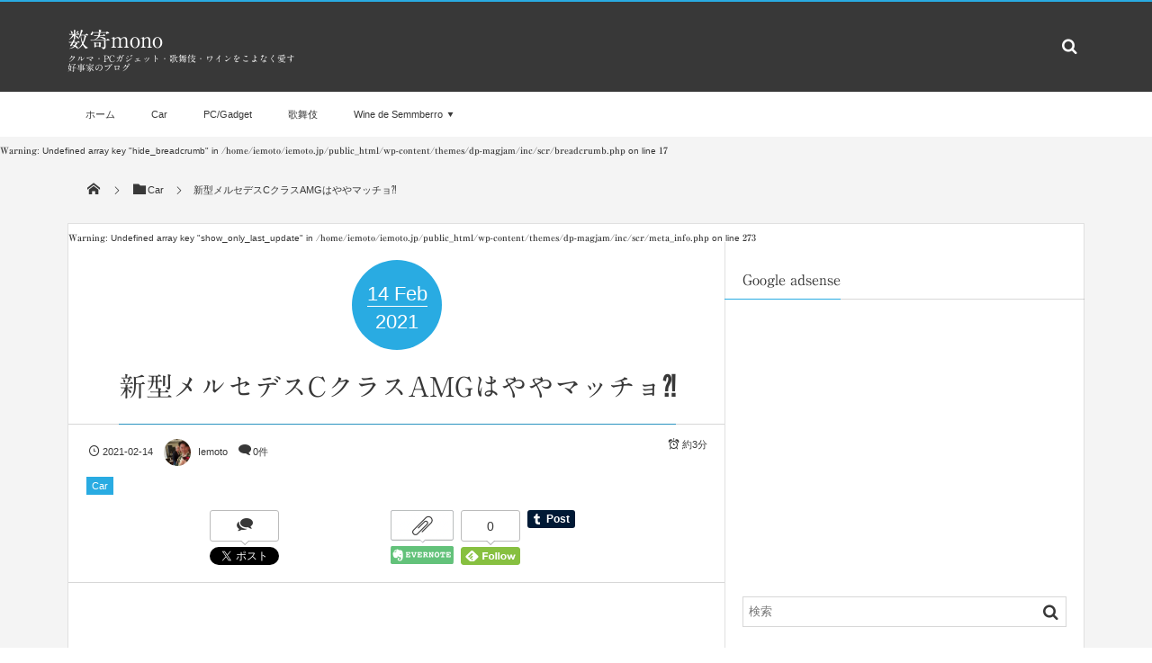

--- FILE ---
content_type: text/html; charset=UTF-8
request_url: https://iemoto.jp/2021/02/14/post-391/
body_size: 18693
content:
<!DOCTYPE html>
<html lang="ja"><head prefix="og: http://ogp.me/ns# fb: http://ogp.me/ns/fb# article: http://ogp.me/ns/article#"><meta charset="utf-8" /><meta name="viewport" content="width=device-width,initial-scale=1,minimum-scale=1,user-scalable=yes" /><meta name="description" content="  間もなく（2021年2月中旬）発売が開始されると噂の新型メルセデスCクラスですが、私が興味があるのはそのAMGモデル。 今回はYouTubeでその開発中のモデル（とはいえ、ほぼ市販モデル？）のリポートを視聴した感想を述べたいと思います。 エクステリアは「力強いパワードーム」が印象的 エクステリアは現行モデルよりも力強さを感じるものになっています。 まず目を引くのがボンネット上に盛り上がった「パワードーム」。 これは新型Cクラス共通の..." /><meta name="keywords" content="" /><meta property="og:title" content="新型メルセデスCクラスAMGはややマッチョ⁈" /><meta property="og:type" content="article" /><meta property="og:url" content="https://iemoto.jp/2021/02/14/post-391/" /><meta property="og:image" content="https://iemoto.jp/wp-content/uploads/2021/02/1594206.jpg" /><meta property="og:image:width" content="968" /><meta property="og:image:height" content="605" /><meta property="og:description" content="  間もなく（2021年2月中旬）発売が開始されると噂の新型メルセデスCクラスですが、私が興味があるのはそのAMGモデル。 今回はYouTubeでその開発中のモデル（とはいえ、ほぼ市販モデル？）のリポートを視聴した感想を述べたいと思います。 エクステリアは「力強いパワードーム」が印象的 エクステリアは現行モデルよりも力強さを感じるものになっています。 まず目を引くのがボンネット上に盛り上がった「パワードーム」。 これは新型Cクラス共通の..." /><meta property="og:site_name" content="数寄mono" /><link rel="canonical" href="https://iemoto.jp/2021/02/14/post-391/" /><link rel="amphtml" href="https://iemoto.jp/2021/02/14/post-391/amp/" /><title>新型メルセデスCクラスAMGはややマッチョ⁈  |  数寄mono</title>
<meta name='robots' content='max-image-preview:large' />
<link rel="dns-prefetch" href="//connect.facebook.net" /><link rel="dns-prefetch" href="//secure.gravatar.com" /><link rel="dns-prefetch" href="//api.pinterest.com" /><link rel="dns-prefetch" href="//jsoon.digitiminimi.com" /><link rel="dns-prefetch" href="//b.hatena.ne.jp" /><link rel="dns-prefetch" href="//platform.twitter.com" /><meta http-equiv="Last-Modified" content="日, 14 2月 2021 09:41:37 +0900" /><link rel="pingback" href="https://iemoto.jp/xmlrpc.php" /><link rel='dns-prefetch' href='//webfonts.xserver.jp' />
<link rel='dns-prefetch' href='//ajax.googleapis.com' />
<link rel='dns-prefetch' href='//s.w.org' />
<link rel="alternate" type="application/rss+xml" title="数寄mono &raquo; フィード" href="https://iemoto.jp/feed/" />
<link rel="alternate" type="application/rss+xml" title="数寄mono &raquo; コメントフィード" href="https://iemoto.jp/comments/feed/" />
<link rel="alternate" type="application/rss+xml" title="数寄mono &raquo; 新型メルセデスCクラスAMGはややマッチョ⁈ のコメントのフィード" href="https://iemoto.jp/2021/02/14/post-391/feed/" />
		<script>
			window._wpemojiSettings = {"baseUrl":"https:\/\/s.w.org\/images\/core\/emoji\/13.1.0\/72x72\/","ext":".png","svgUrl":"https:\/\/s.w.org\/images\/core\/emoji\/13.1.0\/svg\/","svgExt":".svg","source":{"concatemoji":"https:\/\/iemoto.jp\/wp-includes\/js\/wp-emoji-release.min.js?ver=5.8.12"}};
			!function(e,a,t){var n,r,o,i=a.createElement("canvas"),p=i.getContext&&i.getContext("2d");function s(e,t){var a=String.fromCharCode;p.clearRect(0,0,i.width,i.height),p.fillText(a.apply(this,e),0,0);e=i.toDataURL();return p.clearRect(0,0,i.width,i.height),p.fillText(a.apply(this,t),0,0),e===i.toDataURL()}function c(e){var t=a.createElement("script");t.src=e,t.defer=t.type="text/javascript",a.getElementsByTagName("head")[0].appendChild(t)}for(o=Array("flag","emoji"),t.supports={everything:!0,everythingExceptFlag:!0},r=0;r<o.length;r++)t.supports[o[r]]=function(e){if(!p||!p.fillText)return!1;switch(p.textBaseline="top",p.font="600 32px Arial",e){case"flag":return s([127987,65039,8205,9895,65039],[127987,65039,8203,9895,65039])?!1:!s([55356,56826,55356,56819],[55356,56826,8203,55356,56819])&&!s([55356,57332,56128,56423,56128,56418,56128,56421,56128,56430,56128,56423,56128,56447],[55356,57332,8203,56128,56423,8203,56128,56418,8203,56128,56421,8203,56128,56430,8203,56128,56423,8203,56128,56447]);case"emoji":return!s([10084,65039,8205,55357,56613],[10084,65039,8203,55357,56613])}return!1}(o[r]),t.supports.everything=t.supports.everything&&t.supports[o[r]],"flag"!==o[r]&&(t.supports.everythingExceptFlag=t.supports.everythingExceptFlag&&t.supports[o[r]]);t.supports.everythingExceptFlag=t.supports.everythingExceptFlag&&!t.supports.flag,t.DOMReady=!1,t.readyCallback=function(){t.DOMReady=!0},t.supports.everything||(n=function(){t.readyCallback()},a.addEventListener?(a.addEventListener("DOMContentLoaded",n,!1),e.addEventListener("load",n,!1)):(e.attachEvent("onload",n),a.attachEvent("onreadystatechange",function(){"complete"===a.readyState&&t.readyCallback()})),(n=t.source||{}).concatemoji?c(n.concatemoji):n.wpemoji&&n.twemoji&&(c(n.twemoji),c(n.wpemoji)))}(window,document,window._wpemojiSettings);
		</script>
		<style type="text/css">
img.wp-smiley,
img.emoji {
	display: inline !important;
	border: none !important;
	box-shadow: none !important;
	height: 1em !important;
	width: 1em !important;
	margin: 0 .07em !important;
	vertical-align: -0.1em !important;
	background: none !important;
	padding: 0 !important;
}
</style>
	<link rel='stylesheet' id='wp-block-library-css'  href='https://iemoto.jp/wp-includes/css/dist/block-library/style.min.css?ver=5.8.12' type='text/css' media='all' />
<link rel='stylesheet' id='contact-form-7-css'  href='https://iemoto.jp/wp-content/plugins/contact-form-7/includes/css/styles.css?ver=5.5.3' type='text/css' media='all' />
<link rel='stylesheet' id='pz-linkcard-css'  href='//iemoto.jp/wp-content/uploads/pz-linkcard/style.css?ver=2.4.4.4.4' type='text/css' media='all' />
<link rel='stylesheet' id='ppress-frontend-css'  href='https://iemoto.jp/wp-content/plugins/wp-user-avatar/assets/css/frontend.min.css?ver=3.2.6' type='text/css' media='all' />
<link rel='stylesheet' id='ppress-flatpickr-css'  href='https://iemoto.jp/wp-content/plugins/wp-user-avatar/assets/flatpickr/flatpickr.min.css?ver=3.2.6' type='text/css' media='all' />
<link rel='stylesheet' id='ppress-select2-css'  href='https://iemoto.jp/wp-content/plugins/wp-user-avatar/assets/select2/select2.min.css?ver=5.8.12' type='text/css' media='all' />
<link rel='stylesheet' id='ez-icomoon-css'  href='https://iemoto.jp/wp-content/plugins/easy-table-of-contents/vendor/icomoon/style.min.css?ver=2.0.17' type='text/css' media='all' />
<link rel='stylesheet' id='ez-toc-css'  href='https://iemoto.jp/wp-content/plugins/easy-table-of-contents/assets/css/screen.min.css?ver=2.0.17' type='text/css' media='all' />
<style id='ez-toc-inline-css' type='text/css'>
div#ez-toc-container p.ez-toc-title {font-size: 120%;}div#ez-toc-container p.ez-toc-title {font-weight: 500;}div#ez-toc-container ul li {font-size: 95%;}
</style>
<link rel='stylesheet' id='digipress-css'  href='https://iemoto.jp/wp-content/themes/dp-magjam/css/style.css?ver=20210817073823' type='text/css' media='all' />
<link rel='stylesheet' id='wow-css'  href='https://iemoto.jp/wp-content/themes/dp-magjam/css/animate.css?ver=1.6.0.0' type='text/css' media='all' />
<link rel='stylesheet' id='dp-visual-css'  href='https://iemoto.jp/wp-content/uploads/digipress/magjam/css/visual-custom.css?ver=20210817073823' type='text/css' media='all' />
<script src='https://ajax.googleapis.com/ajax/libs/jquery/3.6.0/jquery.min.js?ver=5.8.12' id='jquery-js'></script>
<script src='//webfonts.xserver.jp/js/xserver.js?ver=1.2.4' id='typesquare_std-js'></script>
<script src='https://iemoto.jp/wp-content/plugins/wp-user-avatar/assets/flatpickr/flatpickr.min.js?ver=5.8.12' id='ppress-flatpickr-js'></script>
<script src='https://iemoto.jp/wp-content/plugins/wp-user-avatar/assets/select2/select2.min.js?ver=5.8.12' id='ppress-select2-js'></script>
<link rel="https://api.w.org/" href="https://iemoto.jp/wp-json/" /><link rel="alternate" type="application/json" href="https://iemoto.jp/wp-json/wp/v2/posts/391" /><link rel="EditURI" type="application/rsd+xml" title="RSD" href="https://iemoto.jp/xmlrpc.php?rsd" />
<link rel="wlwmanifest" type="application/wlwmanifest+xml" href="https://iemoto.jp/wp-includes/wlwmanifest.xml" /> 
<link rel='shortlink' href='https://iemoto.jp/?p=391' />
<link rel="alternate" type="application/json+oembed" href="https://iemoto.jp/wp-json/oembed/1.0/embed?url=https%3A%2F%2Fiemoto.jp%2F2021%2F02%2F14%2Fpost-391%2F" />
<link rel="alternate" type="text/xml+oembed" href="https://iemoto.jp/wp-json/oembed/1.0/embed?url=https%3A%2F%2Fiemoto.jp%2F2021%2F02%2F14%2Fpost-391%2F&#038;format=xml" />
   <script>
   var _gaq = _gaq || [];
   _gaq.push(['_setAccount', 'UA-118676124-2']);
   _gaq.push(['_trackPageview']);
   (function() {
   var ga = document.createElement('script'); ga.type = 'text/javascript'; ga.async = true;
   ga.src = ('https:' == document.location.protocol ? 'https://ssl' : 'http://www') + '.google-analytics.com/ga.js';
   var s = document.getElementsByTagName('script')[0]; s.parentNode.insertBefore(ga, s);
   })();
   </script>
<style type='text/css'>h1,h2,h3,.entry-title{ font-family: "A1明朝" !important;}h4,h5,h6{ font-family: "A1明朝" !important;}.hentry,.entry-content p,.post-inner.entry-content p{ font-family: "黎ミン M" !important;}strong,b{ font-family: "リュウミン B-KL" !important;}</style><script>j$=jQuery;</script></head><body id="main-body" class="post-template-default single single-post postid-391 single-format-standard main-body" data-ct-sns-cache="true" data-ct-sns-cache-time="86400000"><header id="header_container" class="header_container">
<div id="header_content" class="header_content clearfix">
<div class="h_group"><h1 class="hd_title_txt wow fadeInRight"><a href="https://iemoto.jp/" title="数寄mono">数寄mono</a></h1><h2 class=" wow fadeInRight">クルマ・PCガジェット・歌舞伎・ワインをこよなく愛す<br>好事家のブログ</h2></div><div class="hd_misc_div "><div id="hd_searchform" class=" wow fadeInDown"><form method="get" id="searchform" action="https://iemoto.jp/">
<div class="searchtext_div"><label for="searchtext" class="assistive-text">検索</label>
<input type="text" class="field searchtext" name="s" id="searchtext" placeholder="検索" /></div>
<input type="submit" class="submit searchsubmit" name="submit" value="" />
</form>
</div></div></div><div id="global_menu_wrapper"><div id="global_menu"><nav id="global_menu_nav"><ul id="global_menu_ul" class=""><li id="menu-item-19" class="menu-item menu-item-type-custom menu-item-object-custom menu-item-home"><a href="https://iemoto.jp" class="menu-link">ホーム<span class="gnav-bd"></span></a></li>
<li id="menu-item-121" class="menu-item menu-item-type-taxonomy menu-item-object-category current-post-ancestor current-menu-parent current-post-parent listing_post"><a href="https://iemoto.jp/category/car/" class="menu-link">Car<span class="gnav-bd"></span></a><section class="loop-section magazine one clearfix"><div class="loop-sec-header"><h1 class=" wow fadeInLeft"><span>RECENT</span></h1></div><div id="loop_div3536972ce4bb21f2" class="loop-div one-col"><article class="loop-article oddpost first wow fadeInUp"><div class="loop-post-thumb magazine one"><a href="https://iemoto.jp/2021/03/29/post-489/" rel="bookmark" title="10代のボクキヤノンA-1とトヨタ・ソアラの共通項"><img src="https://iemoto.jp/wp-content/uploads/2021/03/IMG_0009-450x318.jpg" width="450" height="318" layout="responsive" class="wp-post-image" alt="10代のボク&lt;br&gt;キヤノンA-1とトヨタ・ソアラの共通項" srcset="https://iemoto.jp/wp-content/uploads/2021/03/IMG_0009-450x318.jpg 450w, https://iemoto.jp/wp-content/uploads/2021/03/IMG_0009-300x212.jpg 300w, https://iemoto.jp/wp-content/uploads/2021/03/IMG_0009-1024x724.jpg 1024w, https://iemoto.jp/wp-content/uploads/2021/03/IMG_0009-768x543.jpg 768w, https://iemoto.jp/wp-content/uploads/2021/03/IMG_0009-900x636.jpg 900w, https://iemoto.jp/wp-content/uploads/2021/03/IMG_0009.jpg 1476w" /><div class="loop-post-thumb-flip"></div><div class="loop-media-icon"><span class="icon-link"></span></div></a><div class="loop-share-num ct-shares" data-url="https://iemoto.jp/2021/03/29/post-489/"><div class="bg-likes ct-fb"><i class="icon-facebook"></i><span class="share-num"></span></div><div class="bg-tweets ct-tw"><i class="icon-twitter"></i><span class="share-num"></span></div><div class="meta-comment"><i class="icon-comment"></i><span class="share-num"><a href="https://iemoto.jp/2021/03/29/post-489/#respond" title="Comment on 10代のボクキヤノンA-1とトヨタ・ソアラの共通項">0</a></span></div></div></div><div class="loop-article-content"><h1 class="entry-title loop-title magazine one"><a href="https://iemoto.jp/2021/03/29/post-489/" rel="bookmark" title="10代のボクキヤノンA-1とトヨタ・ソアラの共通項">10代のボク<br>キヤノンA-1とトヨタ・ソアラの共通項</a></h1><div class="meta-div clearfix magazine one"><div class="meta-author vcard"><a href="https://iemoto.jp/author/tomosauro_ootani/" rel="author" title="Show articles of this user." class="fn"><img alt='avatar' src='https://iemoto.jp/wp-content/uploads/2019/03/IMG_5430-150x150.jpg' srcset='https://iemoto.jp/wp-content/uploads/2019/03/IMG_5430-150x150.jpg 2x' class='avatar avatar-28 photo' height='28' width='28' />Iemoto</a></div><div class="loop-date"><time datetime="2021-03-29T23:41:41+09:00" class="published">2021-03-29</time></div></div><div class="loop-excerpt entry-summary">ボクが初めて買ってもらったカメラはキヤノンA-1というカメラで、初めて買ってもらった車はトヨタのソアラというクルマでした。 この2つ、当時は「ただ何となく選んだ」と思っていたのですが、それから3～40年ほど経って考えてみると、意外な共通項が...</div></div></article><article class="loop-article evenpost wow fadeInUp"><div class="loop-post-thumb magazine one"><a href="https://iemoto.jp/2021/02/25/post-432/" rel="bookmark" title="新型メルセデスCクラス　デビュー"><img src="https://iemoto.jp/wp-content/uploads/2021/02/1608610-450x281.jpg" width="450" height="281" layout="responsive" class="wp-post-image" alt="新型メルセデスCクラス　デビュー" srcset="https://iemoto.jp/wp-content/uploads/2021/02/1608610-450x281.jpg 450w, https://iemoto.jp/wp-content/uploads/2021/02/1608610-300x188.jpg 300w, https://iemoto.jp/wp-content/uploads/2021/02/1608610-768x480.jpg 768w, https://iemoto.jp/wp-content/uploads/2021/02/1608610-900x563.jpg 900w, https://iemoto.jp/wp-content/uploads/2021/02/1608610.jpg 968w" /><div class="loop-post-thumb-flip"></div></a></div><div class="loop-article-content"><h1 class="entry-title loop-title magazine one"><a href="https://iemoto.jp/2021/02/25/post-432/" rel="bookmark" title="新型メルセデスCクラス　デビュー">新型メルセデスCクラス　デビュー</a></h1><div class="meta-div clearfix magazine one"><div class="meta-author vcard"><a href="https://iemoto.jp/author/tomosauro_ootani/" rel="author" title="Show articles of this user." class="fn"><img alt='avatar' src='https://iemoto.jp/wp-content/uploads/2019/03/IMG_5430-150x150.jpg' srcset='https://iemoto.jp/wp-content/uploads/2019/03/IMG_5430-150x150.jpg 2x' class='avatar avatar-28 photo' height='28' width='28' />Iemoto</a></div><div class="loop-date"><time datetime="2021-02-25T03:51:29+09:00" class="published">2021-02-25</time></div></div></div></article><article class="loop-article oddpost wow fadeInUp"><div class="loop-post-thumb magazine one"><a href="https://iemoto.jp/2021/02/14/post-391/" rel="bookmark" title="新型メルセデスCクラスAMGはややマッチョ⁈"><img src="https://iemoto.jp/wp-content/uploads/2021/02/1594206.jpg" width="968" height="605" layout="responsive" class="wp-post-image" alt="新型メルセデスCクラスAMGはややマッチョ⁈" /><div class="loop-post-thumb-flip"></div></a></div><div class="loop-article-content"><h1 class="entry-title loop-title magazine one"><a href="https://iemoto.jp/2021/02/14/post-391/" rel="bookmark" title="新型メルセデスCクラスAMGはややマッチョ⁈">新型メルセデスCクラスAMGはややマッチョ⁈</a></h1><div class="meta-div clearfix magazine one"><div class="meta-author vcard"><a href="https://iemoto.jp/author/tomosauro_ootani/" rel="author" title="Show articles of this user." class="fn"><img alt='avatar' src='https://iemoto.jp/wp-content/uploads/2019/03/IMG_5430-150x150.jpg' srcset='https://iemoto.jp/wp-content/uploads/2019/03/IMG_5430-150x150.jpg 2x' class='avatar avatar-28 photo' height='28' width='28' />Iemoto</a></div><div class="loop-date"><time datetime="2021-02-14T09:24:08+09:00" class="published">2021-02-14</time></div></div></div></article><article class="loop-article evenpost wow fadeInUp"><div class="loop-post-thumb magazine one"><a href="https://iemoto.jp/2020/07/29/post-342/" rel="bookmark" title="ランドローバー・ディフェンダー内覧会に行った理由"><img src="https://iemoto.jp/wp-content/uploads/2020/07/IMG_0972-240x320.jpg" width="240" height="320" layout="responsive" class="wp-post-image" alt="ランドローバー・ディフェンダー内覧会に&lt;br&gt;行った理由" srcset="https://iemoto.jp/wp-content/uploads/2020/07/IMG_0972-240x320.jpg 240w, https://iemoto.jp/wp-content/uploads/2020/07/IMG_0972-225x300.jpg 225w, https://iemoto.jp/wp-content/uploads/2020/07/IMG_0972-768x1024.jpg 768w, https://iemoto.jp/wp-content/uploads/2020/07/IMG_0972-1152x1536.jpg 1152w, https://iemoto.jp/wp-content/uploads/2020/07/IMG_0972-1536x2048.jpg 1536w, https://iemoto.jp/wp-content/uploads/2020/07/IMG_0972-480x640.jpg 480w, https://iemoto.jp/wp-content/uploads/2020/07/IMG_0972-scaled.jpg 1920w" /><div class="loop-post-thumb-flip"></div></a></div><div class="loop-article-content"><h1 class="entry-title loop-title magazine one"><a href="https://iemoto.jp/2020/07/29/post-342/" rel="bookmark" title="ランドローバー・ディフェンダー内覧会に行った理由">ランドローバー・ディフェンダー内覧会に<br>行った理由</a></h1><div class="meta-div clearfix magazine one"><div class="meta-author vcard"><a href="https://iemoto.jp/author/tomosauro_ootani/" rel="author" title="Show articles of this user." class="fn"><img alt='avatar' src='https://iemoto.jp/wp-content/uploads/2019/03/IMG_5430-150x150.jpg' srcset='https://iemoto.jp/wp-content/uploads/2019/03/IMG_5430-150x150.jpg 2x' class='avatar avatar-28 photo' height='28' width='28' />Iemoto</a></div><div class="loop-date"><time datetime="2020-07-29T04:58:16+09:00" class="published">2020-07-29</time></div></div></div></article><article class="loop-article oddpost wow fadeInUp"><div class="loop-post-thumb magazine one"><a href="https://iemoto.jp/2020/07/10/post-303/" rel="bookmark" title="『別格のMINI!　JCWの歴史』というコラムを書かせていただきました"><img src="https://iemoto.jp/wp-content/uploads/2020/07/202006002-450x150.jpg" width="450" height="150" layout="responsive" class="wp-post-image" alt="『別格のMINI!　JCWの歴史』というコラムを書かせていただきました" srcset="https://iemoto.jp/wp-content/uploads/2020/07/202006002-450x150.jpg 450w, https://iemoto.jp/wp-content/uploads/2020/07/202006002-300x100.jpg 300w, https://iemoto.jp/wp-content/uploads/2020/07/202006002-768x256.jpg 768w, https://iemoto.jp/wp-content/uploads/2020/07/202006002-900x300.jpg 900w, https://iemoto.jp/wp-content/uploads/2020/07/202006002.jpg 960w" /><div class="loop-post-thumb-flip"></div></a></div><div class="loop-article-content"><h1 class="entry-title loop-title magazine one"><a href="https://iemoto.jp/2020/07/10/post-303/" rel="bookmark" title="『別格のMINI!　JCWの歴史』というコラムを書かせていただきました">『別格のMINI!　JCWの歴史』というコラムを書かせていただきました</a></h1><div class="meta-div clearfix magazine one"><div class="meta-author vcard"><a href="https://iemoto.jp/author/tomosauro_ootani/" rel="author" title="Show articles of this user." class="fn"><img alt='avatar' src='https://iemoto.jp/wp-content/uploads/2019/03/IMG_5430-150x150.jpg' srcset='https://iemoto.jp/wp-content/uploads/2019/03/IMG_5430-150x150.jpg 2x' class='avatar avatar-28 photo' height='28' width='28' />Iemoto</a></div><div class="loop-date"><time datetime="2020-07-10T17:23:22+09:00" class="published">2020-07-10</time></div></div></div></article><article class="loop-article evenpost wow fadeInUp"><div class="loop-post-thumb magazine one"><a href="https://iemoto.jp/2019/07/19/post-209/" rel="bookmark" title="スカイラインが売れないのは「セダンの価値」云々ではなく「無骨なキャラ」のせい！？"><img src="https://iemoto.jp/wp-content/uploads/2019/07/2019-07-19_14h11_28-450x225.png" width="450" height="225" layout="responsive" class="wp-post-image" alt="スカイラインが売れないのは「セダンの価値」云々ではなく「無骨なキャラ」のせい！？" srcset="https://iemoto.jp/wp-content/uploads/2019/07/2019-07-19_14h11_28-450x225.png 450w, https://iemoto.jp/wp-content/uploads/2019/07/2019-07-19_14h11_28-300x150.png 300w, https://iemoto.jp/wp-content/uploads/2019/07/2019-07-19_14h11_28-768x383.png 768w, https://iemoto.jp/wp-content/uploads/2019/07/2019-07-19_14h11_28-1024x511.png 1024w, https://iemoto.jp/wp-content/uploads/2019/07/2019-07-19_14h11_28-900x449.png 900w, https://iemoto.jp/wp-content/uploads/2019/07/2019-07-19_14h11_28.png 1108w" /><div class="loop-post-thumb-flip"></div></a></div><div class="loop-article-content"><h1 class="entry-title loop-title magazine one"><a href="https://iemoto.jp/2019/07/19/post-209/" rel="bookmark" title="スカイラインが売れないのは「セダンの価値」云々ではなく「無骨なキャラ」のせい！？">スカイラインが売れないのは「セダンの価値」云々ではなく「無骨なキャラ」のせい！？</a></h1><div class="meta-div clearfix magazine one"><div class="meta-author vcard"><a href="https://iemoto.jp/author/tomosauro_ootani/" rel="author" title="Show articles of this user." class="fn"><img alt='avatar' src='https://iemoto.jp/wp-content/uploads/2019/03/IMG_5430-150x150.jpg' srcset='https://iemoto.jp/wp-content/uploads/2019/03/IMG_5430-150x150.jpg 2x' class='avatar avatar-28 photo' height='28' width='28' />Iemoto</a></div><div class="loop-date"><time datetime="2019-07-19T14:27:08+09:00" class="published">2019-07-19</time></div></div></div></article></div></section></li>
<li id="menu-item-122" class="menu-item menu-item-type-taxonomy menu-item-object-category listing_post"><a href="https://iemoto.jp/category/pc-gaget/" class="menu-link">PC/Gadget<span class="gnav-bd"></span></a><section class="loop-section magazine one clearfix"><div class="loop-sec-header"><h1 class=" wow fadeInLeft"><span>RECENT</span></h1></div><div id="loop_div1806972ce4bc4db2" class="loop-div one-col"><article class="loop-article oddpost first wow fadeInUp"><div class="loop-post-thumb magazine one"><a href="https://iemoto.jp/2021/03/29/post-489/" rel="bookmark" title="10代のボクキヤノンA-1とトヨタ・ソアラの共通項"><img src="https://iemoto.jp/wp-content/uploads/2021/03/IMG_0009-450x318.jpg" width="450" height="318" layout="responsive" class="wp-post-image" alt="10代のボク&lt;br&gt;キヤノンA-1とトヨタ・ソアラの共通項" srcset="https://iemoto.jp/wp-content/uploads/2021/03/IMG_0009-450x318.jpg 450w, https://iemoto.jp/wp-content/uploads/2021/03/IMG_0009-300x212.jpg 300w, https://iemoto.jp/wp-content/uploads/2021/03/IMG_0009-1024x724.jpg 1024w, https://iemoto.jp/wp-content/uploads/2021/03/IMG_0009-768x543.jpg 768w, https://iemoto.jp/wp-content/uploads/2021/03/IMG_0009-900x636.jpg 900w, https://iemoto.jp/wp-content/uploads/2021/03/IMG_0009.jpg 1476w" /><div class="loop-post-thumb-flip"></div><div class="loop-media-icon"><span class="icon-link"></span></div></a><div class="loop-share-num ct-shares" data-url="https://iemoto.jp/2021/03/29/post-489/"><div class="bg-likes ct-fb"><i class="icon-facebook"></i><span class="share-num"></span></div><div class="bg-tweets ct-tw"><i class="icon-twitter"></i><span class="share-num"></span></div><div class="meta-comment"><i class="icon-comment"></i><span class="share-num"><a href="https://iemoto.jp/2021/03/29/post-489/#respond" title="Comment on 10代のボクキヤノンA-1とトヨタ・ソアラの共通項">0</a></span></div></div></div><div class="loop-article-content"><h1 class="entry-title loop-title magazine one"><a href="https://iemoto.jp/2021/03/29/post-489/" rel="bookmark" title="10代のボクキヤノンA-1とトヨタ・ソアラの共通項">10代のボク<br>キヤノンA-1とトヨタ・ソアラの共通項</a></h1><div class="meta-div clearfix magazine one"><div class="meta-author vcard"><a href="https://iemoto.jp/author/tomosauro_ootani/" rel="author" title="Show articles of this user." class="fn"><img alt='avatar' src='https://iemoto.jp/wp-content/uploads/2019/03/IMG_5430-150x150.jpg' srcset='https://iemoto.jp/wp-content/uploads/2019/03/IMG_5430-150x150.jpg 2x' class='avatar avatar-28 photo' height='28' width='28' />Iemoto</a></div><div class="loop-date"><time datetime="2021-03-29T23:41:41+09:00" class="published">2021-03-29</time></div></div><div class="loop-excerpt entry-summary">ボクが初めて買ってもらったカメラはキヤノンA-1というカメラで、初めて買ってもらった車はトヨタのソアラというクルマでした。 この2つ、当時は「ただ何となく選んだ」と思っていたのですが、それから3～40年ほど経って考えてみると、意外な共通項が...</div></div></article><article class="loop-article evenpost wow fadeInUp"><div class="loop-post-thumb magazine one"><a href="https://iemoto.jp/2021/03/15/post-452/" rel="bookmark" title="ポッドキャストを始めたボクの機材紹介"><img src="https://iemoto.jp/wp-content/uploads/2021/03/IMG_1187-427x320.jpg" width="427" height="320" layout="responsive" class="wp-post-image" alt="ポッドキャストを始めたボクの機材紹介" srcset="https://iemoto.jp/wp-content/uploads/2021/03/IMG_1187-427x320.jpg 427w, https://iemoto.jp/wp-content/uploads/2021/03/IMG_1187-300x225.jpg 300w, https://iemoto.jp/wp-content/uploads/2021/03/IMG_1187-1024x768.jpg 1024w, https://iemoto.jp/wp-content/uploads/2021/03/IMG_1187-768x576.jpg 768w, https://iemoto.jp/wp-content/uploads/2021/03/IMG_1187-1536x1152.jpg 1536w, https://iemoto.jp/wp-content/uploads/2021/03/IMG_1187-2048x1536.jpg 2048w, https://iemoto.jp/wp-content/uploads/2021/03/IMG_1187-853x640.jpg 853w" /><div class="loop-post-thumb-flip"></div></a></div><div class="loop-article-content"><h1 class="entry-title loop-title magazine one"><a href="https://iemoto.jp/2021/03/15/post-452/" rel="bookmark" title="ポッドキャストを始めたボクの機材紹介">ポッドキャストを始めたボクの機材紹介</a></h1><div class="meta-div clearfix magazine one"><div class="meta-author vcard"><a href="https://iemoto.jp/author/tomosauro_ootani/" rel="author" title="Show articles of this user." class="fn"><img alt='avatar' src='https://iemoto.jp/wp-content/uploads/2019/03/IMG_5430-150x150.jpg' srcset='https://iemoto.jp/wp-content/uploads/2019/03/IMG_5430-150x150.jpg 2x' class='avatar avatar-28 photo' height='28' width='28' />Iemoto</a></div><div class="loop-date"><time datetime="2021-03-15T07:16:30+09:00" class="published">2021-03-15</time></div></div></div></article><article class="loop-article oddpost wow fadeInUp"><div class="loop-post-thumb magazine one"><a href="https://iemoto.jp/2020/01/26/post-271/" rel="bookmark" title="Dell NEW XPS13のディスプレイはもはや「岡本夏生のハイレグ」領域"><img src="https://iemoto.jp/wp-content/uploads/2020/01/IMG_0633-427x320.jpg" width="427" height="320" layout="responsive" class="wp-post-image" alt="Dell NEW XPS13のディスプレイはもはや&lt;br&gt;「岡本夏生のハイレグ」領域" srcset="https://iemoto.jp/wp-content/uploads/2020/01/IMG_0633-427x320.jpg 427w, https://iemoto.jp/wp-content/uploads/2020/01/IMG_0633-300x225.jpg 300w, https://iemoto.jp/wp-content/uploads/2020/01/IMG_0633-1024x768.jpg 1024w, https://iemoto.jp/wp-content/uploads/2020/01/IMG_0633-768x576.jpg 768w, https://iemoto.jp/wp-content/uploads/2020/01/IMG_0633-1536x1152.jpg 1536w, https://iemoto.jp/wp-content/uploads/2020/01/IMG_0633-2048x1536.jpg 2048w, https://iemoto.jp/wp-content/uploads/2020/01/IMG_0633-853x640.jpg 853w" /><div class="loop-post-thumb-flip"></div></a></div><div class="loop-article-content"><h1 class="entry-title loop-title magazine one"><a href="https://iemoto.jp/2020/01/26/post-271/" rel="bookmark" title="Dell NEW XPS13のディスプレイはもはや「岡本夏生のハイレグ」領域">Dell NEW XPS13のディスプレイはもはや<br>「岡本夏生のハイレグ」...</a></h1><div class="meta-div clearfix magazine one"><div class="meta-author vcard"><a href="https://iemoto.jp/author/tomosauro_ootani/" rel="author" title="Show articles of this user." class="fn"><img alt='avatar' src='https://iemoto.jp/wp-content/uploads/2019/03/IMG_5430-150x150.jpg' srcset='https://iemoto.jp/wp-content/uploads/2019/03/IMG_5430-150x150.jpg 2x' class='avatar avatar-28 photo' height='28' width='28' />Iemoto</a></div><div class="loop-date"><time datetime="2020-01-26T07:34:16+09:00" class="published">2020-01-26</time></div></div></div></article><article class="loop-article evenpost wow fadeInUp"><div class="loop-post-thumb magazine one"><a href="https://iemoto.jp/2019/08/03/post-254/" rel="bookmark" title="さらば Dell XPS13　三軒茶屋より愛を込めて"><img src="https://iemoto.jp/wp-content/uploads/2019/08/IMG_8536-427x320.jpg" width="427" height="320" layout="responsive" class="wp-post-image" alt="さらば Dell XPS13　三軒茶屋より愛を込めて" srcset="https://iemoto.jp/wp-content/uploads/2019/08/IMG_8536-427x320.jpg 427w, https://iemoto.jp/wp-content/uploads/2019/08/IMG_8536-300x225.jpg 300w, https://iemoto.jp/wp-content/uploads/2019/08/IMG_8536-768x576.jpg 768w, https://iemoto.jp/wp-content/uploads/2019/08/IMG_8536-1024x768.jpg 1024w, https://iemoto.jp/wp-content/uploads/2019/08/IMG_8536-853x640.jpg 853w" /><div class="loop-post-thumb-flip"></div></a></div><div class="loop-article-content"><h1 class="entry-title loop-title magazine one"><a href="https://iemoto.jp/2019/08/03/post-254/" rel="bookmark" title="さらば Dell XPS13　三軒茶屋より愛を込めて">さらば Dell XPS13　三軒茶屋より愛を込めて</a></h1><div class="meta-div clearfix magazine one"><div class="meta-author vcard"><a href="https://iemoto.jp/author/tomosauro_ootani/" rel="author" title="Show articles of this user." class="fn"><img alt='avatar' src='https://iemoto.jp/wp-content/uploads/2019/03/IMG_5430-150x150.jpg' srcset='https://iemoto.jp/wp-content/uploads/2019/03/IMG_5430-150x150.jpg 2x' class='avatar avatar-28 photo' height='28' width='28' />Iemoto</a></div><div class="loop-date"><time datetime="2019-08-03T03:28:29+09:00" class="published">2019-08-03</time></div></div></div></article><article class="loop-article oddpost wow fadeInUp"><div class="loop-post-thumb magazine one"><a href="https://iemoto.jp/2019/07/31/post-225/" rel="bookmark" title="XPS13 vs iPad Pro「 カフェでブログ執筆」に向いているのはどっち？ 三番勝負"><img src="https://iemoto.jp/wp-content/uploads/2019/07/IMG_0050-213x320.jpg" width="213" height="320" layout="responsive" class="wp-post-image" alt="XPS13 vs iPad Pro「 カフェでブログ執筆」に向いているのはどっち？ &lt;br&gt;三番勝負" srcset="https://iemoto.jp/wp-content/uploads/2019/07/IMG_0050-213x320.jpg 213w, https://iemoto.jp/wp-content/uploads/2019/07/IMG_0050-200x300.jpg 200w, https://iemoto.jp/wp-content/uploads/2019/07/IMG_0050-768x1152.jpg 768w, https://iemoto.jp/wp-content/uploads/2019/07/IMG_0050-683x1024.jpg 683w, https://iemoto.jp/wp-content/uploads/2019/07/IMG_0050-427x640.jpg 427w, https://iemoto.jp/wp-content/uploads/2019/07/IMG_0050.jpg 800w" /><div class="loop-post-thumb-flip"></div></a></div><div class="loop-article-content"><h1 class="entry-title loop-title magazine one"><a href="https://iemoto.jp/2019/07/31/post-225/" rel="bookmark" title="XPS13 vs iPad Pro「 カフェでブログ執筆」に向いているのはどっち？ 三番勝負">XPS13 vs iPad Pro「 カフェでブログ執筆」に向いているのはどっち...</a></h1><div class="meta-div clearfix magazine one"><div class="meta-author vcard"><a href="https://iemoto.jp/author/tomosauro_ootani/" rel="author" title="Show articles of this user." class="fn"><img alt='avatar' src='https://iemoto.jp/wp-content/uploads/2019/03/IMG_5430-150x150.jpg' srcset='https://iemoto.jp/wp-content/uploads/2019/03/IMG_5430-150x150.jpg 2x' class='avatar avatar-28 photo' height='28' width='28' />Iemoto</a></div><div class="loop-date"><time datetime="2019-07-31T23:41:40+09:00" class="published">2019-07-31</time></div></div></div></article><article class="loop-article evenpost wow fadeInUp"><div class="loop-post-thumb magazine one"><a href="https://iemoto.jp/2019/07/11/post-187/" rel="bookmark" title="ルミ子もビックリ！Home Pod発売が「今さらジロー」過ぎる"><img src="https://iemoto.jp/wp-content/uploads/2019/07/2019-07-11_19h55_58-317x320.png" width="317" height="320" layout="responsive" class="wp-post-image" alt="ルミ子もビックリ！&lt;br&gt;Home Pod発売が「今さらジロー」過ぎる" srcset="https://iemoto.jp/wp-content/uploads/2019/07/2019-07-11_19h55_58-317x320.png 317w, https://iemoto.jp/wp-content/uploads/2019/07/2019-07-11_19h55_58-150x150.png 150w, https://iemoto.jp/wp-content/uploads/2019/07/2019-07-11_19h55_58-297x300.png 297w, https://iemoto.jp/wp-content/uploads/2019/07/2019-07-11_19h55_58-768x776.png 768w, https://iemoto.jp/wp-content/uploads/2019/07/2019-07-11_19h55_58-1014x1024.png 1014w, https://iemoto.jp/wp-content/uploads/2019/07/2019-07-11_19h55_58-634x640.png 634w, https://iemoto.jp/wp-content/uploads/2019/07/2019-07-11_19h55_58.png 1198w" /><div class="loop-post-thumb-flip"></div></a></div><div class="loop-article-content"><h1 class="entry-title loop-title magazine one"><a href="https://iemoto.jp/2019/07/11/post-187/" rel="bookmark" title="ルミ子もビックリ！Home Pod発売が「今さらジロー」過ぎる">ルミ子もビックリ！<br>Home Pod発売が「今さらジロー」過ぎる</a></h1><div class="meta-div clearfix magazine one"><div class="meta-author vcard"><a href="https://iemoto.jp/author/tomosauro_ootani/" rel="author" title="Show articles of this user." class="fn"><img alt='avatar' src='https://iemoto.jp/wp-content/uploads/2019/03/IMG_5430-150x150.jpg' srcset='https://iemoto.jp/wp-content/uploads/2019/03/IMG_5430-150x150.jpg 2x' class='avatar avatar-28 photo' height='28' width='28' />Iemoto</a></div><div class="loop-date"><time datetime="2019-07-11T20:13:32+09:00" class="published">2019-07-11</time></div></div></div></article><article class="loop-article oddpost wow fadeInUp"><div class="loop-post-thumb magazine one"><a href="https://iemoto.jp/2019/07/09/post-174/" rel="bookmark" title="XPS-15 2-in-1 をHHKBと組合わせライティング環境を整えてみた"><img src="https://iemoto.jp/wp-content/uploads/2019/07/IMG_8207-427x320.jpg" width="427" height="320" layout="responsive" class="wp-post-image" alt="XPS-15 2-in-1 をHHKBと組合わせライティング環境を整えてみた" srcset="https://iemoto.jp/wp-content/uploads/2019/07/IMG_8207-427x320.jpg 427w, https://iemoto.jp/wp-content/uploads/2019/07/IMG_8207-300x225.jpg 300w, https://iemoto.jp/wp-content/uploads/2019/07/IMG_8207-768x576.jpg 768w, https://iemoto.jp/wp-content/uploads/2019/07/IMG_8207-1024x768.jpg 1024w, https://iemoto.jp/wp-content/uploads/2019/07/IMG_8207-853x640.jpg 853w" /><div class="loop-post-thumb-flip"></div></a></div><div class="loop-article-content"><h1 class="entry-title loop-title magazine one"><a href="https://iemoto.jp/2019/07/09/post-174/" rel="bookmark" title="XPS-15 2-in-1 をHHKBと組合わせライティング環境を整えてみた">XPS-15 2-in-1 をHHKBと組合わせライティング環境を整えてみた</a></h1><div class="meta-div clearfix magazine one"><div class="meta-author vcard"><a href="https://iemoto.jp/author/tomosauro_ootani/" rel="author" title="Show articles of this user." class="fn"><img alt='avatar' src='https://iemoto.jp/wp-content/uploads/2019/03/IMG_5430-150x150.jpg' srcset='https://iemoto.jp/wp-content/uploads/2019/03/IMG_5430-150x150.jpg 2x' class='avatar avatar-28 photo' height='28' width='28' />Iemoto</a></div><div class="loop-date"><time datetime="2019-07-09T14:06:56+09:00" class="published">2019-07-09</time></div></div></div></article><article class="loop-article evenpost wow fadeInUp"><div class="loop-post-thumb magazine one"><a href="https://iemoto.jp/2019/06/16/post-127/" rel="bookmark" title="『PCとは、愛だ。』と叫ぶLAVIE Pro Mobileは熱い漢たちの魂でできていた"><img src="https://iemoto.jp/wp-content/uploads/2019/06/IMG_8317-427x320.jpg" width="427" height="320" layout="responsive" class="wp-post-image" alt="『PCとは、愛だ。』と叫ぶLAVIE Pro Mobile&lt;br&gt;は熱い漢たちの魂でできていた" srcset="https://iemoto.jp/wp-content/uploads/2019/06/IMG_8317-427x320.jpg 427w, https://iemoto.jp/wp-content/uploads/2019/06/IMG_8317-300x225.jpg 300w, https://iemoto.jp/wp-content/uploads/2019/06/IMG_8317-768x576.jpg 768w, https://iemoto.jp/wp-content/uploads/2019/06/IMG_8317-1024x768.jpg 1024w, https://iemoto.jp/wp-content/uploads/2019/06/IMG_8317-853x640.jpg 853w" /><div class="loop-post-thumb-flip"></div></a></div><div class="loop-article-content"><h1 class="entry-title loop-title magazine one"><a href="https://iemoto.jp/2019/06/16/post-127/" rel="bookmark" title="『PCとは、愛だ。』と叫ぶLAVIE Pro Mobileは熱い漢たちの魂でできていた">『PCとは、愛だ。』と叫ぶLAVIE Pro Mobile<br>は熱い漢たちの...</a></h1><div class="meta-div clearfix magazine one"><div class="meta-author vcard"><a href="https://iemoto.jp/author/tomosauro_ootani/" rel="author" title="Show articles of this user." class="fn"><img alt='avatar' src='https://iemoto.jp/wp-content/uploads/2019/03/IMG_5430-150x150.jpg' srcset='https://iemoto.jp/wp-content/uploads/2019/03/IMG_5430-150x150.jpg 2x' class='avatar avatar-28 photo' height='28' width='28' />Iemoto</a></div><div class="loop-date"><time datetime="2019-06-16T09:16:24+09:00" class="published">2019-06-16</time></div></div></div></article><article class="loop-article oddpost wow fadeInUp"><div class="loop-post-thumb magazine one"><a href="https://iemoto.jp/2019/04/24/post-95/" rel="bookmark" title="「XPS-15 2-in-1」が我が家にやって来た～レビュー～"><img src="https://iemoto.jp/wp-content/uploads/2019/04/IMG_8100-240x320.jpg" width="240" height="320" layout="responsive" class="wp-post-image" alt="「XPS-15 2-in-1」が我が家にやって来た&lt;br&gt;～レビュー～" srcset="https://iemoto.jp/wp-content/uploads/2019/04/IMG_8100-240x320.jpg 240w, https://iemoto.jp/wp-content/uploads/2019/04/IMG_8100-225x300.jpg 225w, https://iemoto.jp/wp-content/uploads/2019/04/IMG_8100-768x1024.jpg 768w, https://iemoto.jp/wp-content/uploads/2019/04/IMG_8100-480x640.jpg 480w" /><div class="loop-post-thumb-flip"></div></a></div><div class="loop-article-content"><h1 class="entry-title loop-title magazine one"><a href="https://iemoto.jp/2019/04/24/post-95/" rel="bookmark" title="「XPS-15 2-in-1」が我が家にやって来た～レビュー～">「XPS-15 2-in-1」が我が家にやって来た<br>～レビュー～</a></h1><div class="meta-div clearfix magazine one"><div class="meta-author vcard"><a href="https://iemoto.jp/author/tomosauro_ootani/" rel="author" title="Show articles of this user." class="fn"><img alt='avatar' src='https://iemoto.jp/wp-content/uploads/2019/03/IMG_5430-150x150.jpg' srcset='https://iemoto.jp/wp-content/uploads/2019/03/IMG_5430-150x150.jpg 2x' class='avatar avatar-28 photo' height='28' width='28' />Iemoto</a></div><div class="loop-date"><time datetime="2019-04-24T20:01:24+09:00" class="published">2019-04-24</time></div></div></div></article></div></section></li>
<li id="menu-item-123" class="menu-item menu-item-type-taxonomy menu-item-object-category listing_post"><a href="https://iemoto.jp/category/%e6%ad%8c%e8%88%9e%e4%bc%8e/" class="menu-link">歌舞伎<span class="gnav-bd"></span></a><section class="loop-section magazine one clearfix"><div class="loop-sec-header"><h1 class=" wow fadeInLeft"><span>RECENT</span></h1></div><div id="loop_div4036972ce4bd0469" class="loop-div one-col"><article class="loop-article oddpost first wow fadeInUp"><div class="loop-post-thumb magazine one"><a href="https://iemoto.jp/2021/03/02/post-445/" rel="bookmark" title="成人男性のみで歌舞伎を演じるようになったのはAKB48劇場で「お泊まり券」が発売禁止になったから⁈"><img src="https://iemoto.jp/wp-content/uploads/2021/03/ginza-641773_1920-450x300.jpg" width="450" height="300" layout="responsive" class="wp-post-image" alt="成人男性のみで歌舞伎を演じるようになったのは&lt;br&gt;AKB48劇場で「お泊まり券」が発売禁止になったから⁈" srcset="https://iemoto.jp/wp-content/uploads/2021/03/ginza-641773_1920-450x300.jpg 450w, https://iemoto.jp/wp-content/uploads/2021/03/ginza-641773_1920-300x200.jpg 300w, https://iemoto.jp/wp-content/uploads/2021/03/ginza-641773_1920-1024x683.jpg 1024w, https://iemoto.jp/wp-content/uploads/2021/03/ginza-641773_1920-768x512.jpg 768w, https://iemoto.jp/wp-content/uploads/2021/03/ginza-641773_1920-1536x1024.jpg 1536w, https://iemoto.jp/wp-content/uploads/2021/03/ginza-641773_1920-900x600.jpg 900w, https://iemoto.jp/wp-content/uploads/2021/03/ginza-641773_1920.jpg 1920w" /><div class="loop-post-thumb-flip"></div><div class="loop-media-icon"><span class="icon-link"></span></div></a><div class="loop-share-num ct-shares" data-url="https://iemoto.jp/2021/03/02/post-445/"><div class="bg-likes ct-fb"><i class="icon-facebook"></i><span class="share-num"></span></div><div class="bg-tweets ct-tw"><i class="icon-twitter"></i><span class="share-num"></span></div><div class="meta-comment"><i class="icon-comment"></i><span class="share-num"><a href="https://iemoto.jp/2021/03/02/post-445/#respond" title="Comment on 成人男性のみで歌舞伎を演じるようになったのはAKB48劇場で「お泊まり券」が発売禁止になったから⁈">0</a></span></div></div></div><div class="loop-article-content"><h1 class="entry-title loop-title magazine one"><a href="https://iemoto.jp/2021/03/02/post-445/" rel="bookmark" title="成人男性のみで歌舞伎を演じるようになったのはAKB48劇場で「お泊まり券」が発売禁止になったから⁈">成人男性のみで歌舞伎を演じるようになったのは<br>AKB48劇場で「お泊まり券...</a></h1><div class="meta-div clearfix magazine one"><div class="meta-author vcard"><a href="https://iemoto.jp/author/tomosauro_ootani/" rel="author" title="Show articles of this user." class="fn"><img alt='avatar' src='https://iemoto.jp/wp-content/uploads/2019/03/IMG_5430-150x150.jpg' srcset='https://iemoto.jp/wp-content/uploads/2019/03/IMG_5430-150x150.jpg 2x' class='avatar avatar-28 photo' height='28' width='28' />Iemoto</a></div><div class="loop-date"><time datetime="2021-03-02T05:17:56+09:00" class="published">2021-03-02</time></div></div><div class="loop-excerpt entry-summary">現在歌舞伎は男性のみで演じられ、女性は「女形」と呼ばれる男性が演じます。 ただ実は歌舞伎が始まった江戸時代の初期、歌舞伎は女性だけで演じられていたってご存じでしたか？ 今の形、成人男性のみで歌舞伎を演じるようになったのには、それはそれは様々...</div></div></article></div></section></li>
<li id="menu-item-79" class="menu-item menu-item-type-post_type menu-item-object-page menu-item-has-children"><a href="https://iemoto.jp/wine-de-semmberro/" class="menu-link">Wine de Semmberro<span class="gnav-bd"></span></a>
<ul class="sub-menu">
	<li id="menu-item-24" class="menu-item menu-item-type-taxonomy menu-item-object-category menu-item-has-children"><a href="https://iemoto.jp/category/country/" class="menu-link">Country</a>
	<ul class="sub-menu">
		<li id="menu-item-27" class="menu-item menu-item-type-taxonomy menu-item-object-category"><a href="https://iemoto.jp/category/country/%e3%83%95%e3%83%a9%e3%83%b3%e3%82%b9/" class="menu-link">フランス</a></li>
		<li id="menu-item-67" class="menu-item menu-item-type-taxonomy menu-item-object-category"><a href="https://iemoto.jp/category/country/%e3%82%a4%e3%82%bf%e3%83%aa%e3%82%a2/" class="menu-link">イタリア</a></li>
		<li id="menu-item-26" class="menu-item menu-item-type-taxonomy menu-item-object-category"><a href="https://iemoto.jp/category/country/%e3%83%81%e3%83%aa/" class="menu-link">チリ</a></li>
		<li id="menu-item-29" class="menu-item menu-item-type-taxonomy menu-item-object-category"><a href="https://iemoto.jp/category/country/%e5%8d%97%e3%82%a2%e3%83%95%e3%83%aa%e3%82%ab/" class="menu-link">南アフリカ</a></li>
		<li id="menu-item-25" class="menu-item menu-item-type-taxonomy menu-item-object-category"><a href="https://iemoto.jp/category/country/%e3%82%aa%e3%83%bc%e3%82%b9%e3%83%88%e3%83%a9%e3%83%aa%e3%82%a2/" class="menu-link">オーストラリア</a></li>
		<li id="menu-item-28" class="menu-item menu-item-type-taxonomy menu-item-object-category"><a href="https://iemoto.jp/category/country/%e3%83%a1%e3%82%ad%e3%82%b7%e3%82%b3-country/" class="menu-link">メキシコ</a></li>
	</ul>
</li>
	<li id="menu-item-21" class="menu-item menu-item-type-taxonomy menu-item-object-category"><a href="https://iemoto.jp/category/sparkling/" class="menu-link">Sparkling</a></li>
	<li id="menu-item-23" class="menu-item menu-item-type-taxonomy menu-item-object-category"><a href="https://iemoto.jp/category/rouge/" class="menu-link">Rouge</a></li>
	<li id="menu-item-22" class="menu-item menu-item-type-taxonomy menu-item-object-category"><a href="https://iemoto.jp/category/blanc/" class="menu-link">Blanc</a></li>
	<li id="menu-item-42" class="menu-item menu-item-type-taxonomy menu-item-object-category"><a href="https://iemoto.jp/category/%e3%81%a4%e3%81%be%e3%81%bf%e3%81%a7semberro/" class="menu-link">つまみでSemberro</a></li>
	<li id="menu-item-43" class="menu-item menu-item-type-taxonomy menu-item-object-category"><a href="https://iemoto.jp/category/%e3%81%8a%e5%ba%97%e3%81%a7semberro/" class="menu-link">お店でSemberro</a></li>
	<li id="menu-item-30" class="menu-item menu-item-type-taxonomy menu-item-object-category"><a href="https://iemoto.jp/category/wine%e3%81%ae%e5%9f%ba%e7%a4%8e%e7%9f%a5%e8%ad%98/" class="menu-link">Wineの基礎知識</a></li>
</ul>
</li>
</ul></nav></div><div id="expand_float_menu"><i class="icon-spaced-menu"></i></div></div></header><div id="main-wrap" class="main-wrap no-header"><br />
<b>Warning</b>:  Undefined array key "hide_breadcrumb" in <b>/home/iemoto/iemoto.jp/public_html/wp-content/themes/dp-magjam/inc/scr/breadcrumb.php</b> on line <b>17</b><br />
<section id="headline-sec"><div id="headline-sec-inner"><nav id="dp_breadcrumb_nav" class="dp_breadcrumb"><ul><li><a href="https://iemoto.jp/"><span class="icon-home"></span></a></li><li><a href="https://iemoto.jp/category/car/"><span class="icon-folder">Car</span></a></li><li><a href="https://iemoto.jp/2021/02/14/post-391/"><span>新型メルセデスCクラスAMGはややマッチョ⁈</span></a></li></ul></nav></div></section><div id="container" class="dp-container clearfix"><br />
<b>Warning</b>:  Undefined array key "show_only_last_update" in <b>/home/iemoto/iemoto.jp/public_html/wp-content/themes/dp-magjam/inc/scr/meta_info.php</b> on line <b>273</b><br />
<div id="content" class="content two-col right"><article id="post-391" class="single-article post-391 post type-post status-publish format-standard category-car"><header>
<div class="single-date-top wow fadeInDown"><time datetime="2021-02-14T09:24:08+09:00" class="published"><span class="date_day">14</span><span class="date_month_en">Feb</span><span class="date_year">2021</span></time></div><h1 class="entry-title single-title wow fadeInUp"><span>新型メルセデスCクラスAMGはややマッチョ⁈</span></h1><div class="single_post_meta"><div class="first_row"><span class="meta-date"><time datetime="2021-02-14T09:24:08+09:00" class="published icon-clock">2021-02-14</time></span><span class="meta-author vcard"><a href="https://iemoto.jp/author/tomosauro_ootani/" rel="author" title="Show articles of this user." class="fn"><img alt='avatar' src='https://iemoto.jp/wp-content/uploads/2019/03/IMG_5430-150x150.jpg' srcset='https://iemoto.jp/wp-content/uploads/2019/03/IMG_5430-150x150.jpg 2x' class='avatar avatar-28 photo' height='28' width='28' />Iemoto</a></span><span class="meta-comment-num icon-comment"><a href="https://iemoto.jp/2021/02/14/post-391/#respond" title="Comment on 新型メルセデスCクラスAMGはややマッチョ⁈">0件</a></span><span class="time_for_reading icon-alarm">約3分</span><div class="meta-cat"><a href="https://iemoto.jp/category/car/" rel="tag" class=" cat-color21">Car</a></div></div><div class="post_meta_sns_btn top"><ul class="sns_btn_div sns_btn_box"><li class="sns_btn_twitter"><div class="arrow_box_feedly"><span class="icon-comments"></span></div><a href="https://twitter.com/share" class="twitter-share-button" data-lang="ja" data-url="https://iemoto.jp/2021/02/14/post-391/" data-count="vertical">Tweet</a></li><li class="sns_btn_facebook"><div class="fb-like" data-href="https://iemoto.jp/2021/02/14/post-391/" data-action="like" data-layout="box_count" data-show-faces="false" data-share="false"></div></li><li class="sns_btn_hatena"><a href="http://b.hatena.ne.jp/entry/https://iemoto.jp/2021/02/14/post-391/" class="hatena-bookmark-button" data-hatena-bookmark-title="%E6%96%B0%E5%9E%8B%E3%83%A1%E3%83%AB%E3%82%BB%E3%83%87%E3%82%B9C%E3%82%AF%E3%83%A9%E3%82%B9AMG%E3%81%AF%E3%82%84%E3%82%84%E3%83%9E%E3%83%83%E3%83%81%E3%83%A7%E2%81%88" data-hatena-bookmark-layout="vertical-balloon" title="このエントリーをはてなブックマークに追加"><img src="//b.hatena.ne.jp/images/entry-button/button-only.gif" alt="このエントリーをはてなブックマークに追加" width="20" height="20" style="border: none;" /></a></li><li class="sns_btn_pinterest"><a data-pin-do="buttonPin" data-pin-count="above" data-pin-lang="en" data-pin-save="true" href="https://jp.pinterest.com/pin/create/button/?url=https://iemoto.jp/2021/02/14/post-391/&description=%C2%A0+%E9%96%93%E3%82%82%E3%81%AA%E3%81%8F%EF%BC%882021%E5%B9%B42%E6%9C%88%E4%B8%AD%E6%97%AC%EF%BC%89%E7%99%BA%E5%A3%B2%E3%81%8C%E9%96%8B%E5%A7%8B%E3%81%95%E3%82%8C%E3%82%8B%E3%81%A8%E5%99%82%E3%81%AE%E6%96%B0%E5%9E%8B%E3%83%A1%E3%83%AB%E3%82%BB%E3%83%87%E3%82%B9C%E3%82%AF%E3%83%A9%E3%82%B9%E3%81%A7%E3%81%99%E3%81%8C%E3%80%81%E7%A7%81%E3%81%8C%E8%88%88%E5%91%B3%E3%81%8C%E3%81%82%E3%82%8B%E3%81%AE%E3%81%AF%E3%81%9D%E3%81%AEAMG%E3%83%A2%E3%83%87%E3%83%AB%E3%80%82+%E4%BB%8A%E5%9B%9E%E3%81%AFYouTube%E3%81%A7%E3%81%9D%E3%81%AE%E9%96%8B%E7%99%BA%E4%B8%AD%E3%81%AE%E3%83%A2%E3%83%87%E3%83%AB%EF%BC%88%E3%81%A8%E3%81%AF%E3%81%84%E3%81%88%E3%80%81%E3%81%BB%E3%81%BC%E5%B8%82%E8%B2%A9%E3%83%A2%E3%83%87%E3%83%AB%EF%BC%9F%EF%BC%89%E3%81%AE%E3%83%AA%E3%83%9D%E3%83%BC%E3%83%88%E3%82%92%E8%A6%96%E8%81%B4%E3%81%97%E3%81%9F%E6%84%9F%E6%83%B3%E3%82%92%E8%BF%B0%E3%81%B9%E3%81%9F%E3%81%84%E3%81%A8%E6%80%9D%E3%81%84%E3%81%BE%E3%81%99%E3%80%82+%E3%82%A8%E3%82%AF%E3%82%B9%E3%83%86%E3%83%AA%E3%82%A2%E3%81%AF%E3%80%8C%E5%8A%9B%E5%BC%B7%E3%81%84%E3%83%91%E3%83%AF%E3%83%BC%E3%83%89%E3%83%BC%E3%83%A0%E3%80%8D%E3%81%8C%E5%8D%B0%E8%B1%A1%E7%9A%84+%E3%82%A8%E3%82%AF%E3%82%B9%E3%83%86%E3%83%AA%E3%82%A2%E3%81%AF%E7%8F%BE%E8%A1%8C%E3%83%A2%E3%83%87%E3%83%AB%E3%82%88%E3%82%8A%E3%82%82%E5%8A%9B%E5%BC%B7%E3%81%95%E3%82%92%E6%84%9F%E3%81%98%E3%82%8B%E3%82%82%E3%81%AE%E3%81%AB%E3%81%AA%E3%81%A3%E3%81%A6%E3%81%84%E3%81%BE%E3%81%99%E3%80%82+%E3%81%BE%E3%81%9A%E7%9B%AE%E3%82%92%E5%BC%95%E3%81%8F%E3%81%AE%E3%81%8C%E3%83%9C%E3%83%B3%E3%83%8D%E3%83%83%E3%83%88%E4%B8%8A%E3%81%AB%E7%9B%9B%E3%82%8A%E4%B8%8A%E3%81%8C%E3%81%A3%E3%81%9F%E3%80%8C%E3%83%91%E3%83%AF%E3%83%BC%E3%83%89%E3%83%BC%E3%83%A0%E3%80%8D%E3%80%82+%E3%81%93%E3%82%8C%E3%81%AF%E6%96%B0%E5%9E%8BC%E3%82%AF%E3%83%A9%E3%82%B9%E5%85%B1%E9%80%9A%E3%81%AE..."></a></li><li class="sns_btn_pocket"><a data-pocket-label="pocket" data-pocket-count="vertical" class="pocket-btn" data-lang="en"></a></li><li class="sns_btn_evernote"><a href="https://www.evernote.com/noteit.action?url=https://iemoto.jp/2021/02/14/post-391/&title=%E6%96%B0%E5%9E%8B%E3%83%A1%E3%83%AB%E3%82%BB%E3%83%87%E3%82%B9C%E3%82%AF%E3%83%A9%E3%82%B9AMG%E3%81%AF%E3%82%84%E3%82%84%E3%83%9E%E3%83%83%E3%83%81%E3%83%A7%E2%81%88" target="_blank"><img src="https://iemoto.jp/wp-content/themes/dp-magjam/img/social/evernote-box.png" width="70" height="60" alt="Clip to Evernote" /></a></li><li class="sns_btn_feedly"><a href="https://feedly.com/i/subscription/feed/https%3A%2F%2Fiemoto.jp%2Ffeed%2F" class="feedly_button" target="_blank" title="Subscribe on feedly"><div class="arrow_box_feedly"><span class="feedly_count">0</span></div><img src="//s3.feedly.com/img/follows/feedly-follow-rectangle-flat-small_2x.png" alt="follow us in feedly" width="66" height="20"></a></li><li class="sns_btn_tumblr"><a href="https://www.tumblr.com/share" class="tumblr-share-button" title="Share on Tumblr"><span>Share on Tumblr</span></a></li></ul></div></div></header><div class="entry entry-content">
<figure class="wp-block-embed is-type-video is-provider-youtube wp-block-embed-youtube wp-embed-aspect-16-9 wp-has-aspect-ratio"><div class="wp-block-embed__wrapper">
<iframe title="2022 Mercedes C Class NEW Light Camo AMG FULL Drive Review Interior Exterior" width="900" height="506" src="https://www.youtube.com/embed/k2COi1d0j94?feature=oembed" frameborder="0" allow="accelerometer; autoplay; clipboard-write; encrypted-media; gyroscope; picture-in-picture" allowfullscreen></iframe>
</div></figure>


<p> </p>
<p class="md-end-block md-p md-focus"><span class="md-plain md-expand">間もなく（2021年2月中旬）発売が開始されると噂の新型メルセデスCクラスですが、私が興味があるのはそのAMGモデル。</span></p>
<p class="md-end-block md-p"><span class="md-plain">今回はYouTubeでその開発中のモデル（とはいえ、ほぼ市販モデル？）のリポートを視聴した感想を述べたいと思います。</span></p>
<div id="ez-toc-container" class="ez-toc-v2_0_17 counter-hierarchy counter-decimal ez-toc-light-blue">
<div class="ez-toc-title-container">
<p class="ez-toc-title">目次</p>
<span class="ez-toc-title-toggle"><a class="ez-toc-pull-right ez-toc-btn ez-toc-btn-xs ez-toc-btn-default ez-toc-toggle" style="display: none;"><i class="ez-toc-glyphicon ez-toc-icon-toggle"></i></a></span></div>
<nav><ul class="ez-toc-list ez-toc-list-level-1"><li class="ez-toc-page-1 ez-toc-heading-level-2"><a class="ez-toc-link ez-toc-heading-1" href="#%E3%82%A8%E3%82%AF%E3%82%B9%E3%83%86%E3%83%AA%E3%82%A2%E3%81%AF%E3%80%8C%E5%8A%9B%E5%BC%B7%E3%81%84%E3%83%91%E3%83%AF%E3%83%BC%E3%83%89%E3%83%BC%E3%83%A0%E3%80%8D%E3%81%8C%E5%8D%B0%E8%B1%A1%E7%9A%84" title="エクステリアは「力強いパワードーム」が印象的">エクステリアは「力強いパワードーム」が印象的</a></li><li class="ez-toc-page-1 ez-toc-heading-level-2"><a class="ez-toc-link ez-toc-heading-2" href="#%E3%82%A4%E3%83%B3%E3%83%86%E3%83%AA%E3%82%A2%E3%81%AF%E6%96%B0%E5%9E%8BS%E3%82%AF%E3%83%A9%E3%82%B9%E3%81%AB%E6%BA%96%E3%81%98%E3%81%9F%E3%82%82%E3%81%AE" title="インテリアは新型Sクラスに準じたもの">インテリアは新型Sクラスに準じたもの</a><ul class="ez-toc-list-level-3"><li class="ez-toc-heading-level-3"><a class="ez-toc-link ez-toc-heading-3" href="#%E3%82%BB%E3%83%B3%E3%82%BF%E3%83%BC%E3%81%AB%E3%81%AFiPad129%E3%82%A4%E3%83%B3%E3%83%81%E3%82%AF%E3%83%A9%E3%82%B9%E3%81%AE%E5%A4%A7%E5%9E%8B%E3%82%BF%E3%83%83%E3%83%81%E3%83%87%E3%82%A3%E3%82%B9%E3%83%97%E3%83%AC%E3%82%A4" title="センターにはiPad12.9インチクラスの大型タッチディスプレイ">センターにはiPad12.9インチクラスの大型タッチディスプレイ</a></li></ul></li><li class="ez-toc-page-1 ez-toc-heading-level-2"><a class="ez-toc-link ez-toc-heading-4" href="#%E3%82%A8%E3%83%B3%E3%82%B8%E3%83%B3%E3%81%AF%E4%B8%96%E7%95%8C%E6%9C%80%E5%BC%B7A45%E3%81%AE20L%E3%82%A8%E3%83%B3%E3%82%B8%E3%83%B3%E3%82%92%E3%83%8F%E3%82%A4%E3%83%96%E3%83%AA%E3%83%83%E3%83%89%E5%8C%96" title="エンジンは世界最強A45の2.0Lエンジンをハイブリッド化">エンジンは世界最強A45の2.0Lエンジンをハイブリッド化</a></li><li class="ez-toc-page-1 ez-toc-heading-level-2"><a class="ez-toc-link ez-toc-heading-5" href="#%E5%90%8D%E7%A7%B0%E3%81%AFC43orC53%EF%BC%9F" title="名称はC43orC53？">名称はC43orC53？</a></li></ul></nav></div>
<h2 class="md-end-block md-heading"><span class="ez-toc-section" id="%E3%82%A8%E3%82%AF%E3%82%B9%E3%83%86%E3%83%AA%E3%82%A2%E3%81%AF%E3%80%8C%E5%8A%9B%E5%BC%B7%E3%81%84%E3%83%91%E3%83%AF%E3%83%BC%E3%83%89%E3%83%BC%E3%83%A0%E3%80%8D%E3%81%8C%E5%8D%B0%E8%B1%A1%E7%9A%84"></span><span class="md-plain">エクステリアは</span><span class="md-pair-s "><strong><span class="md-plain">「力強いパワードーム」</span></strong></span><span class="md-plain">が印象的</span><span class="ez-toc-section-end"></span></h2>
<figure id="attachment_403" aria-describedby="caption-attachment-403" style="width: 968px" class="wp-caption alignnone"><img class="size-full wp-image-403" src="https://iemoto.jp/wp-content/uploads/2021/02/1594206.jpg" alt="" width="968" height="605" srcset="https://iemoto.jp/wp-content/uploads/2021/02/1594206.jpg 968w, https://iemoto.jp/wp-content/uploads/2021/02/1594206-300x188.jpg 300w, https://iemoto.jp/wp-content/uploads/2021/02/1594206-768x480.jpg 768w, https://iemoto.jp/wp-content/uploads/2021/02/1594206-450x281.jpg 450w, https://iemoto.jp/wp-content/uploads/2021/02/1594206-900x563.jpg 900w" sizes="(max-width: 968px) 100vw, 968px" /><figcaption id="caption-attachment-403" class="wp-caption-text">【写真】<a href="_wp_link_placeholder" data-wplink-edit="true">RESPONSE</a></figcaption></figure>
<p class="md-end-block md-p"><span class="md-plain">エクステリアは現行モデルよりも力強さを感じるものになっています。</span></p>
<p class="md-end-block md-p"><span class="md-plain">まず目を引くのがボンネット上に盛り上がった「パワードーム」。</span></p>
<p class="md-end-block md-p"><span class="md-plain">これは新型Cクラス共通のデザインとなるようですが、パナメリカーナグリルの採用と相まって、AMGモデルらしい力強いものになりそうです。</span></p>
<p><img class="alignnone size-large wp-image-394" src="https://iemoto.jp/wp-content/uploads/2021/02/IMG_82281-1024x768.jpg" alt="" width="900" height="675" srcset="https://iemoto.jp/wp-content/uploads/2021/02/IMG_82281-1024x768.jpg 1024w, https://iemoto.jp/wp-content/uploads/2021/02/IMG_82281-300x225.jpg 300w, https://iemoto.jp/wp-content/uploads/2021/02/IMG_82281-768x576.jpg 768w, https://iemoto.jp/wp-content/uploads/2021/02/IMG_82281-1536x1152.jpg 1536w, https://iemoto.jp/wp-content/uploads/2021/02/IMG_82281-2048x1536.jpg 2048w, https://iemoto.jp/wp-content/uploads/2021/02/IMG_82281-427x320.jpg 427w, https://iemoto.jp/wp-content/uploads/2021/02/IMG_82281-853x640.jpg 853w" sizes="(max-width: 900px) 100vw, 900px" /></p>
<p class="md-end-block md-p"><span class="md-plain">写真は私のC43ステーションワゴンですが、この「ちょっと線が細い」感じが華奢でエレガントで好きでした。</span></p>
<p class="md-end-block md-p"><span class="md-plain">力強さを前面に押し出す新型はどのような印象を与えてくれるのでしょうか？</span></p>
<h2 class="md-end-block md-heading"><span class="ez-toc-section" id="%E3%82%A4%E3%83%B3%E3%83%86%E3%83%AA%E3%82%A2%E3%81%AF%E6%96%B0%E5%9E%8BS%E3%82%AF%E3%83%A9%E3%82%B9%E3%81%AB%E6%BA%96%E3%81%98%E3%81%9F%E3%82%82%E3%81%AE"></span><span class="md-plain">インテリアは新型Sクラスに準じたもの</span><span class="ez-toc-section-end"></span></h2>
<p class="md-end-block md-p"><span class="md-plain">インテリアは既にデビュー済みの新型Sクラスに準じた印象。</span></p>
<h3 class="md-end-block md-heading"><span class="ez-toc-section" id="%E3%82%BB%E3%83%B3%E3%82%BF%E3%83%BC%E3%81%AB%E3%81%AFiPad129%E3%82%A4%E3%83%B3%E3%83%81%E3%82%AF%E3%83%A9%E3%82%B9%E3%81%AE%E5%A4%A7%E5%9E%8B%E3%82%BF%E3%83%83%E3%83%81%E3%83%87%E3%82%A3%E3%82%B9%E3%83%97%E3%83%AC%E3%82%A4"></span><span class="md-plain">センターにはiPad12.9インチクラスの大型タッチディスプレイ</span><span class="ez-toc-section-end"></span></h3>
<p class="md-end-block md-p"><span class="md-plain">センターには新世代のメルセデスでは標準となる、巨大なMBUXインフォテインメントシステムが鎮座します。</span></p>
<p class="md-end-block md-p"><span class="md-plain">iPad12.9インチクラスの大型タッチディスプレイは迫力満点。</span></p>
<p class="md-end-block md-p"><span class="md-plain">それにしても未来感が凄いですね。</span></p>
<h2 class="md-end-block md-heading"><span class="ez-toc-section" id="%E3%82%A8%E3%83%B3%E3%82%B8%E3%83%B3%E3%81%AF%E4%B8%96%E7%95%8C%E6%9C%80%E5%BC%B7A45%E3%81%AE20L%E3%82%A8%E3%83%B3%E3%82%B8%E3%83%B3%E3%82%92%E3%83%8F%E3%82%A4%E3%83%96%E3%83%AA%E3%83%83%E3%83%89%E5%8C%96"></span><span class="md-plain">エンジンは世界最強A45の2.0Lエンジンをハイブリッド化</span><span class="ez-toc-section-end"></span></h2>
<p class="md-end-block md-p"><span class="md-plain">現行のCクラスAMGでは、</span></p>
<ul class="ul-list" data-mark="-">
<li class="md-list-item">
<p class="md-end-block md-p"><span class="md-plain">C63・・・4.0L V8 ツインターボ</span></p>
</li>
<li class="md-list-item">
<p class="md-end-block md-p"><span class="md-plain">C43・・・3.0L V6 ツインターボ</span></p>
</li>
</ul>
<p class="md-end-block md-p"><span class="md-plain">というエンジンラインナップとなっており、C43のエンジンは現行メルセデスでは唯一のV6エンジンとなっているのですが、新型CクラスAMGではこれらが全て廃止され、</span><span class="md-pair-s "><strong><span class="md-plain">「A45の2.0Lエンジン」</span></strong></span><span class="md-plain">をベースにハイブリッド化されるようです。</span></p>
<p class="md-end-block md-p"><span class="md-plain">このエンジンは2.0Lでありながら421psを絞り出す「世界最強の 2.0Lエンジン」。</span></p>
<p class="md-end-block md-p"><span class="md-plain">それをPHEV（プラグインハイブリッド）化してC63に、マイルドハイブリッド化してC43（名称はC53？）に搭載するようです。</span></p>
<h2 class="md-end-block md-heading"><span class="ez-toc-section" id="%E5%90%8D%E7%A7%B0%E3%81%AFC43orC53%EF%BC%9F"></span><span class="md-plain">名称はC43orC53？</span><span class="ez-toc-section-end"></span></h2>
<p class="md-end-block md-p"><span class="md-plain">現行モデルではCクラスAMGに「53」は存在せず、Eクラスやその派生モデルであるCLSなどに「直6 3.0Lターボ＋マイルドハイブリッド」が搭載されています。</span></p>
<p class="md-end-block md-p"><span class="md-plain">そうなると、直4エンジンベースですが、「直4 2.0L ツインターボ＋マイルドハイブリッド」となる新型は、「C53」となるのではないかと思うのですが、いかがでしょうか？</span></p>
<p class="md-end-block md-p"><span class="md-plain">なお、新型CクラスAMGの登場は当初2021年後半といわれていましたが、新型コロナウイルスによる生産の停滞、さらに全世界的な半導体不足の影響で2022年にずれ込むことが濃厚となっています。</span></p></div><footer class="single_post_meta bottom"><div class="first_row"><div class="post_meta_sns_btn top"><ul class="sns_btn_div sns_btn_box"><li class="sns_btn_twitter"><div class="arrow_box_feedly"><span class="icon-comments"></span></div><a href="https://twitter.com/share" class="twitter-share-button" data-lang="ja" data-url="https://iemoto.jp/2021/02/14/post-391/" data-count="vertical">Tweet</a></li><li class="sns_btn_facebook"><div class="fb-like" data-href="https://iemoto.jp/2021/02/14/post-391/" data-action="like" data-layout="box_count" data-show-faces="false" data-share="false"></div></li><li class="sns_btn_hatena"><a href="http://b.hatena.ne.jp/entry/https://iemoto.jp/2021/02/14/post-391/" class="hatena-bookmark-button" data-hatena-bookmark-title="%E6%96%B0%E5%9E%8B%E3%83%A1%E3%83%AB%E3%82%BB%E3%83%87%E3%82%B9C%E3%82%AF%E3%83%A9%E3%82%B9AMG%E3%81%AF%E3%82%84%E3%82%84%E3%83%9E%E3%83%83%E3%83%81%E3%83%A7%E2%81%88" data-hatena-bookmark-layout="vertical-balloon" title="このエントリーをはてなブックマークに追加"><img src="//b.hatena.ne.jp/images/entry-button/button-only.gif" alt="このエントリーをはてなブックマークに追加" width="20" height="20" style="border: none;" /></a></li><li class="sns_btn_pinterest"><a data-pin-do="buttonPin" data-pin-count="above" data-pin-lang="en" data-pin-save="true" href="https://jp.pinterest.com/pin/create/button/?url=https://iemoto.jp/2021/02/14/post-391/&description=%C2%A0+%E9%96%93%E3%82%82%E3%81%AA%E3%81%8F%EF%BC%882021%E5%B9%B42%E6%9C%88%E4%B8%AD%E6%97%AC%EF%BC%89%E7%99%BA%E5%A3%B2%E3%81%8C%E9%96%8B%E5%A7%8B%E3%81%95%E3%82%8C%E3%82%8B%E3%81%A8%E5%99%82%E3%81%AE%E6%96%B0%E5%9E%8B%E3%83%A1%E3%83%AB%E3%82%BB%E3%83%87%E3%82%B9C%E3%82%AF%E3%83%A9%E3%82%B9%E3%81%A7%E3%81%99%E3%81%8C%E3%80%81%E7%A7%81%E3%81%8C%E8%88%88%E5%91%B3%E3%81%8C%E3%81%82%E3%82%8B%E3%81%AE%E3%81%AF%E3%81%9D%E3%81%AEAMG%E3%83%A2%E3%83%87%E3%83%AB%E3%80%82+%E4%BB%8A%E5%9B%9E%E3%81%AFYouTube%E3%81%A7%E3%81%9D%E3%81%AE%E9%96%8B%E7%99%BA%E4%B8%AD%E3%81%AE%E3%83%A2%E3%83%87%E3%83%AB%EF%BC%88%E3%81%A8%E3%81%AF%E3%81%84%E3%81%88%E3%80%81%E3%81%BB%E3%81%BC%E5%B8%82%E8%B2%A9%E3%83%A2%E3%83%87%E3%83%AB%EF%BC%9F%EF%BC%89%E3%81%AE%E3%83%AA%E3%83%9D%E3%83%BC%E3%83%88%E3%82%92%E8%A6%96%E8%81%B4%E3%81%97%E3%81%9F%E6%84%9F%E6%83%B3%E3%82%92%E8%BF%B0%E3%81%B9%E3%81%9F%E3%81%84%E3%81%A8%E6%80%9D%E3%81%84%E3%81%BE%E3%81%99%E3%80%82+%E3%82%A8%E3%82%AF%E3%82%B9%E3%83%86%E3%83%AA%E3%82%A2%E3%81%AF%E3%80%8C%E5%8A%9B%E5%BC%B7%E3%81%84%E3%83%91%E3%83%AF%E3%83%BC%E3%83%89%E3%83%BC%E3%83%A0%E3%80%8D%E3%81%8C%E5%8D%B0%E8%B1%A1%E7%9A%84+%E3%82%A8%E3%82%AF%E3%82%B9%E3%83%86%E3%83%AA%E3%82%A2%E3%81%AF%E7%8F%BE%E8%A1%8C%E3%83%A2%E3%83%87%E3%83%AB%E3%82%88%E3%82%8A%E3%82%82%E5%8A%9B%E5%BC%B7%E3%81%95%E3%82%92%E6%84%9F%E3%81%98%E3%82%8B%E3%82%82%E3%81%AE%E3%81%AB%E3%81%AA%E3%81%A3%E3%81%A6%E3%81%84%E3%81%BE%E3%81%99%E3%80%82+%E3%81%BE%E3%81%9A%E7%9B%AE%E3%82%92%E5%BC%95%E3%81%8F%E3%81%AE%E3%81%8C%E3%83%9C%E3%83%B3%E3%83%8D%E3%83%83%E3%83%88%E4%B8%8A%E3%81%AB%E7%9B%9B%E3%82%8A%E4%B8%8A%E3%81%8C%E3%81%A3%E3%81%9F%E3%80%8C%E3%83%91%E3%83%AF%E3%83%BC%E3%83%89%E3%83%BC%E3%83%A0%E3%80%8D%E3%80%82+%E3%81%93%E3%82%8C%E3%81%AF%E6%96%B0%E5%9E%8BC%E3%82%AF%E3%83%A9%E3%82%B9%E5%85%B1%E9%80%9A%E3%81%AE..."></a></li><li class="sns_btn_pocket"><a data-pocket-label="pocket" data-pocket-count="vertical" class="pocket-btn" data-lang="en"></a></li><li class="sns_btn_evernote"><a href="https://www.evernote.com/noteit.action?url=https://iemoto.jp/2021/02/14/post-391/&title=%E6%96%B0%E5%9E%8B%E3%83%A1%E3%83%AB%E3%82%BB%E3%83%87%E3%82%B9C%E3%82%AF%E3%83%A9%E3%82%B9AMG%E3%81%AF%E3%82%84%E3%82%84%E3%83%9E%E3%83%83%E3%83%81%E3%83%A7%E2%81%88" target="_blank"><img src="https://iemoto.jp/wp-content/themes/dp-magjam/img/social/evernote-box.png" width="70" height="60" alt="Clip to Evernote" /></a></li><li class="sns_btn_feedly"><a href="https://feedly.com/i/subscription/feed/https%3A%2F%2Fiemoto.jp%2Ffeed%2F" class="feedly_button" target="_blank" title="Subscribe on feedly"><div class="arrow_box_feedly"><span class="feedly_count">0</span></div><img src="//s3.feedly.com/img/follows/feedly-follow-rectangle-flat-small_2x.png" alt="follow us in feedly" width="66" height="20"></a></li><li class="sns_btn_tumblr"><a href="https://www.tumblr.com/share" class="tumblr-share-button" title="Share on Tumblr"><span>Share on Tumblr</span></a></li></ul></div></div><span class="meta-date"><time datetime="2021-02-14T09:24:08+09:00" class="published icon-clock">2021-02-14</time></span><span class="meta-author vcard"><a href="https://iemoto.jp/author/tomosauro_ootani/" rel="author" title="Show articles of this user." class="fn"><img alt='avatar' src='https://iemoto.jp/wp-content/uploads/2019/03/IMG_5430-150x150.jpg' srcset='https://iemoto.jp/wp-content/uploads/2019/03/IMG_5430-150x150.jpg 2x' class='avatar avatar-28 photo' height='28' width='28' />Iemoto</a></span><span class="icon-edit"><a href="#respond">コメント</a></span><span class="meta-comment-num icon-comment"><a href="https://iemoto.jp/2021/02/14/post-391/#respond" title="Comment on 新型メルセデスCクラスAMGはややマッチョ⁈">0件</a></span><div class="meta-cat"><a href="https://iemoto.jp/category/car/" rel="tag" class=" cat-color21">Car</a></div></footer><div itemscope itemtype="http://data-vocabulary.org/Person" class="archive-title-sec author"><h3 class="inside-title wow fadeInLeft"><span>ABOUT THE AUTHOR</span></h3><div class="author_img_div"><a href="https://iemoto.jp/author/tomosauro_ootani/" rel="author" title="Show articles of this user." class="author_img wow fadeInLeft"><img alt='avatar' src='https://iemoto.jp/wp-content/uploads/2019/03/IMG_5430-300x300.jpg' srcset='https://iemoto.jp/wp-content/uploads/2019/03/IMG_5430.jpg 2x' class='avatar avatar-240 photo' height='240' width='240'  itemprop="photo"/></a><div class="author_roles wow fadeInRight"><span itemprop="name" class="author_name">Iemoto</span></div></div><div class="author_desc wow fadeInUp">スギウラナオキ　1966/丙午 生まれ　典型的な双子座<br /><br />元歌舞伎役者（四世中村雀右衛門　門弟）<br />JSA認定ソムリエ<br />AFP/2級ファイナンシャル技能士<br /><br />現在はライターとして<br />○伝統芸能<br />○ワイン<br />○クルマ<br />○シニアライフ/お金/ライフプラン<br /><br />などのテーマで執筆活動をしております。<br />お問い合わせは<br />E-mail:naoki0615@gmail.com</div><span class="author_url icon-globe wow fadeInUp"><a href="http://iemoto.jp" itemprop="url" target="_blank">数寄mono</a></span><div class="author_sns wow fadeInUp"><a href="https://www.facebook.com/naoki0615" title="Go to Facebook" target="_blank"><i class="icon-facebook"></i></a><a href="https://twitter.com/naoki0615" title="Go to Twitter" target="_blank"><i class="icon-twitter"></i></a><a href="https://www.instagram.com/naoki0615/?hl=ja" title="Go to Instagram" target="_blank"><i class="icon-instagram"></i></a></div><div class="dp_related_posts clearfix horizontal two-col"><h3 class="inside-title wow fadeInLeft"><span>RECENT POSTED</span></h3><ul><li class="clearfix wow fadeInUp"><div class="widget-post-thumb"><a href="https://iemoto.jp/2021/08/17/post-518/" title="コロナ感染症対策を憲法から考える"><img src="https://iemoto.jp/wp-content/uploads/2021/08/kenpocovit-1.jpg" width="1000" height="500" layout="responsive" class="wp-post-image" alt="コロナ感染症対策を憲法から考える" /></a></div><div class="rel-pub-date"><time datetime="2021-08-17T18:09:22+09:00">2021-08-17</time></div><div class="meta-cat"><a href="https://iemoto.jp/category/%e6%9c%aa%e5%88%86%e9%a1%9e/" rel="tag" class="cat-color1">未分類</a></div><h4><a href="https://iemoto.jp/2021/08/17/post-518/" title="コロナ感染症対策を憲法から考える">コロナ感染症対策を憲法から考える</a></h4></li><li class="clearfix wow fadeInUp"><div class="widget-post-thumb"><a href="https://iemoto.jp/2021/06/20/post-373/" title="藤井棋聖は量子コンピューターレベル⁈更に不確定性原理さえ超越する？"><img src="https://iemoto.jp/wp-content/themes/dp-magjam/img/post_thumbnail/noimage.png" width="690" height="460" layout="responsive" class="wp-post-image noimage" alt="藤井棋聖は量子コンピューターレベル⁈&lt;br&gt;更に不確定性原理さえ超越する？" /></a></div><div class="rel-pub-date"><time datetime="2021-06-20T19:46:15+09:00">2021-06-20</time></div><div class="meta-cat"><a href="https://iemoto.jp/category/%e6%9c%aa%e5%88%86%e9%a1%9e/" rel="tag" class="cat-color1">未分類</a></div><h4><a href="https://iemoto.jp/2021/06/20/post-373/" title="藤井棋聖は量子コンピューターレベル⁈更に不確定性原理さえ超越する？">藤井棋聖は量子コンピューターレベル⁈<br>更に不確定性原理さえ超越する？</a></h4></li><li class="clearfix wow fadeInUp"><div class="widget-post-thumb"><a href="https://iemoto.jp/2021/06/19/post-509/" title="ポモドーロ・テクニックの有用性が科学的に証明された件"><img src="https://iemoto.jp/wp-content/uploads/2021/06/man-3254076_1920-250x154.jpg" width="250" height="154" layout="responsive" class="wp-post-image" alt="ポモドーロ・テクニックの有用性が科学的に証明された件" srcset="https://iemoto.jp/wp-content/uploads/2021/06/man-3254076_1920-250x154.jpg 250w, https://iemoto.jp/wp-content/uploads/2021/06/man-3254076_1920-500x308.jpg 500w" /></a></div><div class="rel-pub-date"><time datetime="2021-06-19T16:52:56+09:00">2021-06-19</time></div><div class="meta-cat"><a href="https://iemoto.jp/category/%e6%9c%aa%e5%88%86%e9%a1%9e/" rel="tag" class="cat-color1">未分類</a></div><h4><a href="https://iemoto.jp/2021/06/19/post-509/" title="ポモドーロ・テクニックの有用性が科学的に証明された件">ポモドーロ・テクニックの有用性が科学的に証明された件</a></h4></li><li class="clearfix wow fadeInUp"><div class="widget-post-thumb"><a href="https://iemoto.jp/2021/04/13/post-502/" title="田中希実選手にとって「常識」はただの足かせ"><img src="https://iemoto.jp/wp-content/uploads/2021/04/14276-1-250x154.jpg" width="250" height="154" layout="responsive" class="wp-post-image" alt="田中希実選手にとって「常識」はただの足かせ" srcset="https://iemoto.jp/wp-content/uploads/2021/04/14276-1-250x154.jpg 250w, https://iemoto.jp/wp-content/uploads/2021/04/14276-1-500x308.jpg 500w" /></a></div><div class="rel-pub-date"><time datetime="2021-04-13T13:22:23+09:00">2021-04-13</time></div><div class="meta-cat"><a href="https://iemoto.jp/category/%e6%9c%aa%e5%88%86%e9%a1%9e/" rel="tag" class="cat-color1">未分類</a></div><h4><a href="https://iemoto.jp/2021/04/13/post-502/" title="田中希実選手にとって「常識」はただの足かせ">田中希実選手にとって「常識」はただの足かせ</a></h4></li></ul><a href="https://iemoto.jp/author/tomosauro_ootani/" rel="author" title="Show articles of this user." class="more-entry-link"><span>Iemotoの記事一覧</span></a></div></div></article><aside class="dp_related_posts clearfix vertical two-col">
<h3 class="inside-title wow fadeInLeft"><span>YOU MIGHT ALSO LIKE</span></h3>
<ul>
<li class="clearfix wow fadeInUp"><div class="widget-post-thumb"><a href="https://iemoto.jp/2021/08/17/post-518/" title="コロナ感染症対策を憲法から考える"><img src="https://iemoto.jp/wp-content/uploads/2021/08/kenpocovit-1.jpg" width="1000" height="500" layout="responsive" class="wp-post-image" alt="コロナ感染症対策を憲法から考える" /></a></div><div class="rel-pub-date"><time datetime="2021-08-17T18:09:22+09:00">2021-08-17</time></div><div class="meta-cat"><a href="https://iemoto.jp/category/%e6%9c%aa%e5%88%86%e9%a1%9e/" rel="tag" class=" cat-color1">未分類</a></div>
<h4><a href="https://iemoto.jp/2021/08/17/post-518/" title="コロナ感染症対策を憲法から考える">コロナ感染症対策を憲法から考える</a></h4>
</li>
<li class="clearfix wow fadeInUp"><div class="widget-post-thumb"><a href="https://iemoto.jp/2021/06/20/post-373/" title="藤井棋聖は量子コンピューターレベル⁈<br>更に不確定性原理さえ超越する？"><img src="https://iemoto.jp/wp-content/themes/dp-magjam/img/post_thumbnail/noimage.png" width="690" height="460" layout="responsive" class="wp-post-image noimage" alt="藤井棋聖は量子コンピューターレベル⁈&lt;br&gt;更に不確定性原理さえ超越する？" /></a></div><div class="rel-pub-date"><time datetime="2021-06-20T19:46:15+09:00">2021-06-20</time></div><div class="meta-cat"><a href="https://iemoto.jp/category/%e6%9c%aa%e5%88%86%e9%a1%9e/" rel="tag" class=" cat-color1">未分類</a></div>
<h4><a href="https://iemoto.jp/2021/06/20/post-373/" title="藤井棋聖は量子コンピューターレベル⁈<br>更に不確定性原理さえ超越する？">藤井棋聖は量子コンピューターレベル⁈<br>更に不確定性原理さえ超越する？</a></h4>
</li>
<li class="clearfix wow fadeInUp"><div class="widget-post-thumb"><a href="https://iemoto.jp/2021/06/19/post-509/" title="ポモドーロ・テクニックの有用性が科学的に証明された件"><img src="https://iemoto.jp/wp-content/uploads/2021/06/man-3254076_1920-250x154.jpg" width="250" height="154" layout="responsive" class="wp-post-image" alt="ポモドーロ・テクニックの有用性が科学的に証明された件" srcset="https://iemoto.jp/wp-content/uploads/2021/06/man-3254076_1920-250x154.jpg 250w, https://iemoto.jp/wp-content/uploads/2021/06/man-3254076_1920-500x308.jpg 500w" /></a></div><div class="rel-pub-date"><time datetime="2021-06-19T16:52:56+09:00">2021-06-19</time></div><div class="meta-cat"><a href="https://iemoto.jp/category/%e6%9c%aa%e5%88%86%e9%a1%9e/" rel="tag" class=" cat-color1">未分類</a></div>
<h4><a href="https://iemoto.jp/2021/06/19/post-509/" title="ポモドーロ・テクニックの有用性が科学的に証明された件">ポモドーロ・テクニックの有用性が科学的に証明された件</a></h4>
</li>
<li class="clearfix wow fadeInUp"><div class="widget-post-thumb"><a href="https://iemoto.jp/2021/04/13/post-502/" title="田中希実選手にとって「常識」はただの足かせ"><img src="https://iemoto.jp/wp-content/uploads/2021/04/14276-1-250x154.jpg" width="250" height="154" layout="responsive" class="wp-post-image" alt="田中希実選手にとって「常識」はただの足かせ" srcset="https://iemoto.jp/wp-content/uploads/2021/04/14276-1-250x154.jpg 250w, https://iemoto.jp/wp-content/uploads/2021/04/14276-1-500x308.jpg 500w" /></a></div><div class="rel-pub-date"><time datetime="2021-04-13T13:22:23+09:00">2021-04-13</time></div><div class="meta-cat"><a href="https://iemoto.jp/category/%e6%9c%aa%e5%88%86%e9%a1%9e/" rel="tag" class=" cat-color1">未分類</a></div>
<h4><a href="https://iemoto.jp/2021/04/13/post-502/" title="田中希実選手にとって「常識」はただの足かせ">田中希実選手にとって「常識」はただの足かせ</a></h4>
</li>
<li class="clearfix wow fadeInUp"><div class="widget-post-thumb"><a href="https://iemoto.jp/2021/03/29/post-489/" title="10代のボク<br>キヤノンA-1とトヨタ・ソアラの共通項"><img src="https://iemoto.jp/wp-content/uploads/2021/03/IMG_0009-250x154.jpg" width="250" height="154" layout="responsive" class="wp-post-image" alt="10代のボク&lt;br&gt;キヤノンA-1とトヨタ・ソアラの共通項" srcset="https://iemoto.jp/wp-content/uploads/2021/03/IMG_0009-250x154.jpg 250w, https://iemoto.jp/wp-content/uploads/2021/03/IMG_0009-500x308.jpg 500w" /></a></div><div class="rel-pub-date"><time datetime="2021-03-29T23:41:41+09:00">2021-03-29</time></div><div class="meta-cat"><a href="https://iemoto.jp/category/car/" rel="tag" class=" cat-color21">Car</a></div>
<h4><a href="https://iemoto.jp/2021/03/29/post-489/" title="10代のボク<br>キヤノンA-1とトヨタ・ソアラの共通項">10代のボク<br>キヤノンA-1とトヨタ・ソアラの共通項</a></h4>
</li>
</ul>
</aside>
	<div id="respond" class="comment-respond">
		<h3 id="reply-title" class="comment-reply-title"><span>LEAVE A REPLY</span> <small><a rel="nofollow" id="cancel-comment-reply-link" href="/2021/02/14/post-391/#respond" style="display:none;"><span>CANCEL REPLY</span></a></small></h3><form action="https://iemoto.jp/wp-comments-post.php" method="post" id="commentform" class="comment-form" novalidate><div class="pencil"><label for="comment">Comment</label> <span class="required">*</span><div id="comment-comment"><textarea id="comment" name="comment" aria-required="true"></textarea></div></div><div class="user"><label for="author">Name</label> <span class="required">*</span><div id="comment-author"><input id="author" name="author" type="text" value="" size="30"1 /></div></div>
<div class="mail"><label for="email">E-mail</label> <span class="required">*</span> (公開されません)<div id="comment-email"><input id="email" name="email" type="email" value="" size="30"1 /></div></div>
<div class="globe"><label for="url">URL</label><div id="comment-url"><input id="url" name="url" type="url" value="" size="30" /></div></div>
<p class="form-submit"><input name="submit" type="submit" id="submit" class="submit" value="SEND" /> <input type='hidden' name='comment_post_ID' value='391' id='comment_post_ID' />
<input type='hidden' name='comment_parent' id='comment_parent' value='0' />
</p><p style="display: none;"><input type="hidden" id="akismet_comment_nonce" name="akismet_comment_nonce" value="8c5f0adc91" /></p><p style="display: none !important;"><label>&#916;<textarea name="ak_hp_textarea" cols="45" rows="8" maxlength="100"></textarea></label><input type="hidden" id="ak_js" name="ak_js" value="5"/><script>document.getElementById( "ak_js" ).setAttribute( "value", ( new Date() ).getTime() );</script></p></form>	</div><!-- #respond -->
	<div class="single-nav dp_related_posts vertical two-col"><ul class="clearfix"><li class="left"><div class="widget-post-thumb"><a href="https://iemoto.jp/2020/08/06/post-380/" title="温故知新に見る藤井棋聖の謙虚・素直さ"><img src="https://iemoto.jp/wp-content/uploads/2020/08/2020-08-06_10h28_42-140x96.jpg" width="140" height="96" layout="responsive" class="wp-post-image" alt="新型メルセデスCクラスAMGはややマッチョ⁈" srcset="https://iemoto.jp/wp-content/uploads/2020/08/2020-08-06_10h28_42-140x96.jpg 140w, https://iemoto.jp/wp-content/uploads/2020/08/2020-08-06_10h28_42-280x192.jpg 280w" /></a><i class="icon-left-open"></i></div><div class="rel-pub-date">2020-08-06</div><a href="https://iemoto.jp/2020/08/06/post-380/">温故知新に見る藤井棋聖の謙虚・素直さ</a></li><li class="right"><div class="widget-post-thumb"><a href="https://iemoto.jp/2021/02/14/post-409/" title="個人のポケットマネーが閉塞感を打ち破る"><img src="https://iemoto.jp/wp-content/uploads/2021/02/4419112_m-1024x768.jpg" width="1024" height="768" layout="responsive" class="wp-post-image" alt="新型メルセデスCクラスAMGはややマッチョ⁈" /></a><i class="icon-right-open"></i></div><div class="rel-pub-date">2021-02-14</div><a href="https://iemoto.jp/2021/02/14/post-409/">個人のポケットマネーが閉塞感を打ち破る</a></li></ul></div>	</div><aside id="sidebar" class="sidebar right first">
<div id="custom_html-2" class="widget_text widget-box widget_custom_html slider_fx"><h1 class="dp-widget-title"><span>Google adsense</span></h1><div class="textwidget custom-html-widget"><script async src="https://pagead2.googlesyndication.com/pagead/js/adsbygoogle.js"></script>
<!-- 数寄monoブログ -->
<ins class="adsbygoogle"
     style="display:block"
     data-ad-client="ca-pub-1078094116856347"
     data-ad-slot="6692037256"
     data-ad-format="auto"
     data-full-width-responsive="true"></ins>
<script>
     (adsbygoogle = window.adsbygoogle || []).push({});
</script></div></div><div id="search-2" class="widget-box widget_search slider_fx"><form method="get" id="searchform" action="https://iemoto.jp/">
<div class="searchtext_div"><label for="searchtext" class="assistive-text">検索</label>
<input type="text" class="field searchtext" name="s" id="searchtext" placeholder="検索" /></div>
<input type="submit" class="submit searchsubmit" name="submit" value="" />
</form>
</div>
		<div id="recent-posts-2" class="widget-box widget_recent_entries slider_fx">
		<h1 class="dp-widget-title"><span>最近の投稿</span></h1>
		<ul>
											<li>
					<a href="https://iemoto.jp/2021/08/17/post-518/">コロナ感染症対策を憲法から考える</a>
									</li>
											<li>
					<a href="https://iemoto.jp/2021/06/20/post-373/">藤井棋聖は量子コンピューターレベル⁈<br>更に不確定性原理さえ超越する？</a>
									</li>
											<li>
					<a href="https://iemoto.jp/2021/06/19/post-509/">ポモドーロ・テクニックの有用性が科学的に証明された件</a>
									</li>
											<li>
					<a href="https://iemoto.jp/2021/04/13/post-502/">田中希実選手にとって「常識」はただの足かせ</a>
									</li>
											<li>
					<a href="https://iemoto.jp/2021/03/29/post-489/">10代のボク<br>キヤノンA-1とトヨタ・ソアラの共通項</a>
									</li>
					</ul>

		</div><div id="recent-comments-2" class="widget-box widget_recent_comments slider_fx"><h1 class="dp-widget-title"><span>最近のコメント</span></h1><ul id="recentcomments"></ul></div><div id="archives-2" class="widget-box widget_archive slider_fx"><h1 class="dp-widget-title"><span>アーカイブ</span></h1>
			<ul>
					<li><a href='https://iemoto.jp/2021/08/'>2021年8月</a></li>
	<li><a href='https://iemoto.jp/2021/06/'>2021年6月</a></li>
	<li><a href='https://iemoto.jp/2021/04/'>2021年4月</a></li>
	<li><a href='https://iemoto.jp/2021/03/'>2021年3月</a></li>
	<li><a href='https://iemoto.jp/2021/02/'>2021年2月</a></li>
	<li><a href='https://iemoto.jp/2020/08/'>2020年8月</a></li>
	<li><a href='https://iemoto.jp/2020/07/'>2020年7月</a></li>
	<li><a href='https://iemoto.jp/2020/01/'>2020年1月</a></li>
	<li><a href='https://iemoto.jp/2019/08/'>2019年8月</a></li>
	<li><a href='https://iemoto.jp/2019/07/'>2019年7月</a></li>
	<li><a href='https://iemoto.jp/2019/06/'>2019年6月</a></li>
	<li><a href='https://iemoto.jp/2019/04/'>2019年4月</a></li>
	<li><a href='https://iemoto.jp/2018/05/'>2018年5月</a></li>
			</ul>

			</div><div id="categories-2" class="widget-box widget_categories slider_fx"><h1 class="dp-widget-title"><span>カテゴリー</span></h1>
			<ul>
					<li class="cat-item cat-item-19"><a href="https://iemoto.jp/category/%e6%ad%8c%e8%88%9e%e4%bc%8e/" >歌舞伎</a>
</li>
	<li class="cat-item cat-item-1"><a href="https://iemoto.jp/category/%e6%9c%aa%e5%88%86%e9%a1%9e/" >未分類</a>
</li>
	<li class="cat-item cat-item-8"><a href="https://iemoto.jp/category/country/%e3%83%a1%e3%82%ad%e3%82%b7%e3%82%b3-country/" >メキシコ</a>
</li>
	<li class="cat-item cat-item-17"><a href="https://iemoto.jp/category/country/%e3%82%a4%e3%82%bf%e3%83%aa%e3%82%a2/" >イタリア</a>
</li>
	<li class="cat-item cat-item-2"><a href="https://iemoto.jp/category/sparkling/" >Sparkling</a>
</li>
	<li class="cat-item cat-item-22"><a href="https://iemoto.jp/category/pc-gaget/" >PC/gaget</a>
</li>
	<li class="cat-item cat-item-7"><a href="https://iemoto.jp/category/country/" >Country</a>
</li>
	<li class="cat-item cat-item-21 current-cat"><a href="https://iemoto.jp/category/car/" >Car</a>
</li>
	<li class="cat-item cat-item-6"><a href="https://iemoto.jp/category/blanc/" >Blanc</a>
</li>
			</ul>

			</div></aside>
</div></div><footer id="footer"><div id="ft-widget-container">
<div id="ft-widget-content">
<div id="ft-widget-area1" class="ft-widget-area clearfix">
<div id="dprecentpostswidget-2" class="ft-widget-box dp_recent_posts_widget slider_fx"><h1 class="dp-widget-title wow fadeInDown"><span>最近の投稿</span></h1><ul class="recent_entries thumb"><li class="clearfix"><div class="widget-post-thumb thumb"><a href="https://iemoto.jp/2021/08/17/post-518/" rel="bookmark"><img src="https://iemoto.jp/wp-content/uploads/2021/08/kenpocovit-1.jpg" width="1000" height="500" layout="responsive" class="wp-post-image" alt="コロナ感染症対策を憲法から考える" /></a></div><div class="excerpt_div"><div class="widget-time"><time datetime="2021-08-17T18:09:22+09:00">2021-08-17</time></div><h4 class="excerpt_title_wid"><a href="https://iemoto.jp/2021/08/17/post-518/" rel="bookmark">コロナ感染症対策を憲法から考える</a></h4><div class="loop-share-num ct-shares" data-url="https://iemoto.jp/2021/08/17/post-518/"><div class="bg-likes ct-fb"><i class="icon-facebook"></i><span class="share-num"></span></div><div class="bg-tweets ct-tw"><i class="icon-twitter"></i><span class="share-num"></span></div><div class="bg-hatebu ct-hb"><i class="icon-hatebu"></i><span class="share-num"></span></div></div></div></li><li class="clearfix"><div class="widget-post-thumb thumb"><a href="https://iemoto.jp/2021/06/20/post-373/" rel="bookmark"><img src="https://iemoto.jp/wp-content/themes/dp-magjam/img/post_thumbnail/noimage.png" width="690" height="460" layout="responsive" class="wp-post-image noimage" alt="藤井棋聖は量子コンピューターレベル⁈&lt;br&gt;更に不確定性原理さえ超越する？" /></a></div><div class="excerpt_div"><div class="widget-time"><time datetime="2021-06-20T19:46:15+09:00">2021-06-20</time></div><h4 class="excerpt_title_wid"><a href="https://iemoto.jp/2021/06/20/post-373/" rel="bookmark">藤井棋聖は量子コンピューターレベル⁈<br>更に不確定性原理さえ超越する？</a></h4><div class="loop-share-num ct-shares" data-url="https://iemoto.jp/2021/06/20/post-373/"><div class="bg-likes ct-fb"><i class="icon-facebook"></i><span class="share-num"></span></div><div class="bg-tweets ct-tw"><i class="icon-twitter"></i><span class="share-num"></span></div><div class="bg-hatebu ct-hb"><i class="icon-hatebu"></i><span class="share-num"></span></div></div></div></li><li class="clearfix"><div class="widget-post-thumb thumb"><a href="https://iemoto.jp/2021/06/19/post-509/" rel="bookmark"><img src="https://iemoto.jp/wp-content/uploads/2021/06/man-3254076_1920-140x96.jpg" width="140" height="96" layout="responsive" class="wp-post-image" alt="ポモドーロ・テクニックの有用性が科学的に証明された件" srcset="https://iemoto.jp/wp-content/uploads/2021/06/man-3254076_1920-140x96.jpg 140w, https://iemoto.jp/wp-content/uploads/2021/06/man-3254076_1920-280x192.jpg 280w" /></a></div><div class="excerpt_div"><div class="widget-time"><time datetime="2021-06-19T16:52:56+09:00">2021-06-19</time></div><h4 class="excerpt_title_wid"><a href="https://iemoto.jp/2021/06/19/post-509/" rel="bookmark">ポモドーロ・テクニックの有用性が科学的に証明された件</a></h4><div class="loop-share-num ct-shares" data-url="https://iemoto.jp/2021/06/19/post-509/"><div class="bg-likes ct-fb"><i class="icon-facebook"></i><span class="share-num"></span></div><div class="bg-tweets ct-tw"><i class="icon-twitter"></i><span class="share-num"></span></div><div class="bg-hatebu ct-hb"><i class="icon-hatebu"></i><span class="share-num"></span></div></div></div></li><li class="clearfix"><div class="widget-post-thumb thumb"><a href="https://iemoto.jp/2021/04/13/post-502/" rel="bookmark"><img src="https://iemoto.jp/wp-content/uploads/2021/04/14276-1-140x96.jpg" width="140" height="96" layout="responsive" class="wp-post-image" alt="田中希実選手にとって「常識」はただの足かせ" srcset="https://iemoto.jp/wp-content/uploads/2021/04/14276-1-140x96.jpg 140w, https://iemoto.jp/wp-content/uploads/2021/04/14276-1-280x192.jpg 280w" /></a></div><div class="excerpt_div"><div class="widget-time"><time datetime="2021-04-13T13:22:23+09:00">2021-04-13</time></div><h4 class="excerpt_title_wid"><a href="https://iemoto.jp/2021/04/13/post-502/" rel="bookmark">田中希実選手にとって「常識」はただの足かせ</a></h4><div class="loop-share-num ct-shares" data-url="https://iemoto.jp/2021/04/13/post-502/"><div class="bg-likes ct-fb"><i class="icon-facebook"></i><span class="share-num"></span></div><div class="bg-tweets ct-tw"><i class="icon-twitter"></i><span class="share-num"></span></div><div class="bg-hatebu ct-hb"><i class="icon-hatebu"></i><span class="share-num"></span></div></div></div></li><li class="clearfix"><div class="widget-post-thumb thumb"><a href="https://iemoto.jp/2021/03/29/post-489/" rel="bookmark"><img src="https://iemoto.jp/wp-content/uploads/2021/03/IMG_0009-140x96.jpg" width="140" height="96" layout="responsive" class="wp-post-image" alt="10代のボク&lt;br&gt;キヤノンA-1とトヨタ・ソアラの共通項" srcset="https://iemoto.jp/wp-content/uploads/2021/03/IMG_0009-140x96.jpg 140w, https://iemoto.jp/wp-content/uploads/2021/03/IMG_0009-280x192.jpg 280w" /></a></div><div class="excerpt_div"><div class="widget-time"><time datetime="2021-03-29T23:41:41+09:00">2021-03-29</time></div><h4 class="excerpt_title_wid"><a href="https://iemoto.jp/2021/03/29/post-489/" rel="bookmark">10代のボク<br>キヤノンA-1とトヨタ・ソアラの共通項</a></h4><div class="loop-share-num ct-shares" data-url="https://iemoto.jp/2021/03/29/post-489/"><div class="bg-likes ct-fb"><i class="icon-facebook"></i><span class="share-num"></span></div><div class="bg-tweets ct-tw"><i class="icon-twitter"></i><span class="share-num"></span></div><div class="bg-hatebu ct-hb"><i class="icon-hatebu"></i><span class="share-num"></span></div></div></div></li></ul><a href="https://iemoto.jp/" class="more-entry-link"><span>More</span></a></div></div>
<div id="ft-widget-area3" class="ft-widget-area clearfix">
<div id="calendar-2" class="ft-widget-box widget_calendar slider_fx"><div id="calendar_wrap" class="calendar_wrap"><table id="wp-calendar" class="wp-calendar-table">
	<caption>2021年2月</caption>
	<thead>
	<tr>
		<th scope="col" title="月曜日">月</th>
		<th scope="col" title="火曜日">火</th>
		<th scope="col" title="水曜日">水</th>
		<th scope="col" title="木曜日">木</th>
		<th scope="col" title="金曜日">金</th>
		<th scope="col" title="土曜日">土</th>
		<th scope="col" title="日曜日">日</th>
	</tr>
	</thead>
	<tbody>
	<tr><td>1</td><td>2</td><td>3</td><td>4</td><td>5</td><td>6</td><td>7</td>
	</tr>
	<tr>
		<td>8</td><td>9</td><td>10</td><td>11</td><td>12</td><td>13</td><td><a href="https://iemoto.jp/2021/02/14/" aria-label="2021年2月14日 に投稿を公開">14</a></td>
	</tr>
	<tr>
		<td>15</td><td>16</td><td>17</td><td>18</td><td>19</td><td>20</td><td>21</td>
	</tr>
	<tr>
		<td>22</td><td>23</td><td>24</td><td><a href="https://iemoto.jp/2021/02/25/" aria-label="2021年2月25日 に投稿を公開">25</a></td><td>26</td><td>27</td><td>28</td>
	</tr>
	</tbody>
	</table><nav aria-label="前と次の月" class="wp-calendar-nav">
		<span class="wp-calendar-nav-prev"><a href="https://iemoto.jp/2020/08/">&laquo; 8月</a></span>
		<span class="pad">&nbsp;</span>
		<span class="wp-calendar-nav-next"><a href="https://iemoto.jp/2021/03/">3月 &raquo;</a></span>
	</nav></div></div></div>
<ul id="footer_menu_ul" class="menu"><li id="menu-item-420" class="menu-item menu-item-type-post_type menu-item-object-page menu-item-privacy-policy"><a href="https://iemoto.jp/privacy-policy/" class="menu-link">プライベートポリシー|数寄mono</a></li>
<li id="menu-item-427" class="menu-item menu-item-type-post_type menu-item-object-page"><a href="https://iemoto.jp/page-422/" class="menu-link">お問い合わせ</a></li>
</ul></div>
</div>
<div id="footer-bottom"><div id="ft-btm-content">&copy; 2026 <a href="https://iemoto.jp/"><small>数寄mono</small></a>
</div></div>
<div class="mb_btn_footer"><i class="icon-spaced-menu"></i></div>
</footer>
<a href="#main-body" id="gototop" class="icon-up-open" title="Return Top"><span>Return Top</span></a><script>function dp_theme_noactivate_copyright(){return;}</script><script src='https://iemoto.jp/wp-includes/js/dist/vendor/regenerator-runtime.min.js?ver=0.13.7' id='regenerator-runtime-js'></script>
<script src='https://iemoto.jp/wp-includes/js/dist/vendor/wp-polyfill.min.js?ver=3.15.0' id='wp-polyfill-js'></script>
<script id='contact-form-7-js-extra'>
/* <![CDATA[ */
var wpcf7 = {"api":{"root":"https:\/\/iemoto.jp\/wp-json\/","namespace":"contact-form-7\/v1"}};
/* ]]> */
</script>
<script src='https://iemoto.jp/wp-content/plugins/contact-form-7/includes/js/index.js?ver=5.5.3' id='contact-form-7-js'></script>
<script id='ppress-frontend-script-js-extra'>
/* <![CDATA[ */
var pp_ajax_form = {"ajaxurl":"https:\/\/iemoto.jp\/wp-admin\/admin-ajax.php","confirm_delete":"Are you sure?","deleting_text":"Deleting...","deleting_error":"An error occurred. Please try again.","nonce":"c126992dd3","disable_ajax_form":"false"};
/* ]]> */
</script>
<script src='https://iemoto.jp/wp-content/plugins/wp-user-avatar/assets/js/frontend.min.js?ver=3.2.6' id='ppress-frontend-script-js'></script>
<script src='https://iemoto.jp/wp-content/themes/dp-magjam/inc/js/wow.min.js?ver=1.6.0.0' id='wow-js'></script>
<script src='https://iemoto.jp/wp-content/themes/dp-magjam/inc/js/jquery/jquery.easing.min.js?ver=1.6.0.0' id='easing-js'></script>
<script src='https://iemoto.jp/wp-includes/js/imagesloaded.min.js?ver=4.1.4' id='imagesloaded-js'></script>
<script src='https://iemoto.jp/wp-content/themes/dp-magjam/inc/js/jquery/jquery.fitvids.min.js?ver=1.6.0.0' id='fitvids-js'></script>
<script src='https://iemoto.jp/wp-content/themes/dp-magjam/inc/js/jquery/jquery.sharecount.min.js?ver=1.6.0.0' id='sns-share-count-js'></script>
<script src='https://iemoto.jp/wp-content/themes/dp-magjam/inc/js/jquery/jquery.masonry.min.js?ver=1.6.0.0' id='dp-masonry-js'></script>
<script src='https://iemoto.jp/wp-content/themes/dp-magjam/inc/js/theme-import.min.js?ver=20210817073823' id='dp-js-js'></script>
<script src='https://iemoto.jp/wp-includes/js/comment-reply.min.js?ver=5.8.12' id='comment-reply-js'></script>
<script src='https://iemoto.jp/wp-includes/js/wp-embed.min.js?ver=5.8.12' id='wp-embed-js'></script>
<script src='https://iemoto.jp/wp-content/plugins/easy-table-of-contents/vendor/smooth-scroll/jquery.smooth-scroll.min.js?ver=2.2.0' id='jquery-smooth-scroll-js'></script>
<script src='https://iemoto.jp/wp-content/plugins/easy-table-of-contents/vendor/js-cookie/js.cookie.min.js?ver=2.2.1' id='js-cookie-js'></script>
<script src='https://iemoto.jp/wp-content/plugins/easy-table-of-contents/vendor/sticky-kit/jquery.sticky-kit.min.js?ver=1.9.2' id='jquery-sticky-kit-js'></script>
<script id='ez-toc-js-js-extra'>
/* <![CDATA[ */
var ezTOC = {"smooth_scroll":"1","visibility_hide_by_default":"","width":"auto","scroll_offset":"30"};
/* ]]> */
</script>
<script src='https://iemoto.jp/wp-content/plugins/easy-table-of-contents/assets/js/front.min.js?ver=2.0.17-1617028265' id='ez-toc-js-js'></script>
<script>new WOW().init();</script><script src="//b.hatena.ne.jp/js/bookmark_button.js" async="async"></script><script id="tumblr-js" async src="https://assets.tumblr.com/share-button.js"></script><script>!function(d,i){if(!d.getElementById(i)){var j=d.createElement("script");j.id=i;j.src="https://widgets.getpocket.com/v1/j/btn.js?v=1";var w=d.getElementById(i);d.body.appendChild(j);}}(document,"pocket-btn-js");</script><script>!function(d,s,id){var js,fjs=d.getElementsByTagName(s)[0];if(!d.getElementById(id)){js=d.createElement(s);js.id=id;js.src="//platform.twitter.com/widgets.js";fjs.parentNode.insertBefore(js,fjs);}}(document,"script","twitter-wjs");</script><script async defer src="//assets.pinterest.com/js/pinit.js"></script><div id="fb-root"></div><script async defer crossorigin="anonymous" src="https://connect.facebook.net/ja_JP/sdk.js#xfbml=1&version=v9.0&appId=&autoLogAppEvents=1"></script><script>!function(d,s,id){var js,fjs=d.getElementsByTagName(s)[0];if(!d.getElementById(id)){js=d.createElement(s);js.id=id;js.src="//platform.twitter.com/widgets.js";fjs.parentNode.insertBefore(js,fjs);}}(document,"script","twitter-wjs");</script>
<script type="application/ld+json">{"@context":"http://schema.org","@type":"BlogPosting","mainEntityOfPage":{"@type":"WebPage","@id":"https://iemoto.jp/2021/02/14/post-391/"},"headline":"新型メルセデスCクラスAMGはややマッチョ⁈","image":{"@type":"ImageObject","url":"https://iemoto.jp/wp-content/themes/dp-magjam/img/post_thumbnail/noimage.png","width":696,"height":0},"datePublished":"2021-02-14T09:24:08+09:00","dateModified":"2021-02-14T09:41:37+09:00","articleSection":"Car","author":{"@type":"Person","name":"Iemoto"},"publisher":{"@type":"Organization","name":"数寄mono","logo":{"@type":"ImageObject","url":"https://iemoto.jp/wp-content/themes/dp-magjam/img/json-ld/nologo.png","width":600,"height":60}},"description":"  間もなく（2021年2月中旬）発売が開始されると噂の新型メルセデスCクラスですが、私が興味があるのはそのAMGモデル。 今回はYouTubeでその開発中のモデル（とはいえ、ほぼ市販モデル？）のリポートを視聴した感想を述べたいと思います。 エクステリアは「力強いパワードーム」が印象的 エクステリアは現行モデルよりも力強さを感じるものになっています。 まず目を引くのがボンネット上に盛り上がった「パ"}</script><script type="application/ld+json">{"@context":"https://schema.org","@type":"BreadcrumbList","itemListElement":[{"@type":"ListItem","position":1,"name":"Car","item":"https://iemoto.jp/category/car/"},{"@type":"ListItem","position":2,"name":"新型メルセデスCクラスAMGはややマッチョ⁈","item":"https://iemoto.jp/2021/02/14/post-391/"}]}</script><script type="application/ld+json">{"@context":"http://schema.org","@type":"WebSite","inLanguage":"ja","name":"数寄mono","alternateName":"","description":"クルマ・PCガジェット・歌舞伎・ワインをこよなく愛す<br>好事家のブログ","image":"https://iemoto.jp/wp-content/themes/dp-magjam/img/json-ld/nologo.png","url":"https://iemoto.jp/"}</script></body></html>

--- FILE ---
content_type: text/html; charset=utf-8
request_url: https://www.google.com/recaptcha/api2/aframe
body_size: 249
content:
<!DOCTYPE HTML><html><head><meta http-equiv="content-type" content="text/html; charset=UTF-8"></head><body><script nonce="l7JXhs173HxSvXYxfSi3qQ">/** Anti-fraud and anti-abuse applications only. See google.com/recaptcha */ try{var clients={'sodar':'https://pagead2.googlesyndication.com/pagead/sodar?'};window.addEventListener("message",function(a){try{if(a.source===window.parent){var b=JSON.parse(a.data);var c=clients[b['id']];if(c){var d=document.createElement('img');d.src=c+b['params']+'&rc='+(localStorage.getItem("rc::a")?sessionStorage.getItem("rc::b"):"");window.document.body.appendChild(d);sessionStorage.setItem("rc::e",parseInt(sessionStorage.getItem("rc::e")||0)+1);localStorage.setItem("rc::h",'1769131605668');}}}catch(b){}});window.parent.postMessage("_grecaptcha_ready", "*");}catch(b){}</script></body></html>

--- FILE ---
content_type: text/css
request_url: https://iemoto.jp/wp-content/uploads/digipress/magjam/css/visual-custom.css?ver=20210817073823
body_size: 2907
content:
@charset "utf-8";.widget_pages ul li a{display:block;}#ft-widget-content .ft-widget-area {width:31.2%;}#ft-widget-area2{margin:0 3.2%;}.main-wrap:not(.mb-theme){color:#383838;background:#f4f4f4}.main-wrap a:hover{color:#29abe2;}.main-wrap a,.main-wrap .loop-article a:hover,ul.recent_entries li a:hover,.widget_nav_menu a:hover,.widget_pages a:hover,.widget_categories a:hover{color:#383838;}.entry,.dp-widget-content .dp_text_widget,.dp-widget-content .textwidget{font-size:15px;}.entry a,.dp-widget-content .dp_text_widget a,.dp-widget-content .textwidget a{color:#29abe2;}.entry a:hover,.dp-widget-content .dp_text_widget a:hover,.dp-widget-content .textwidget a:hover,.fake-hover:hover{color:#2bb4ed;}.single-date-top,.meta-cat a,.meta-cat a:hover,.content pre,.entry input[type="submit"],.plane-label,#wp-calendar tbody td a,input#submit{color:#ffffff;background-color:#29abe2;}.meta-tag a:before{border-right-color:#29abe2;}.entry input[type="submit"]:hover,#wp-calendar tbody td a:hover,input#submit:hover{color:#ffffff;background-color:#2bb4ed;}.loop-share-num div {color:#29abe2;background-color:rgba(41, 171,226, 0.14);}.header_container,#global_menu_trigger{background-color:#383838;border-color:#29abe2;}.header_content,.header_content a,#global_menu_trigger,#global_menu_trigger a{color:#ffffff;}.header_content hgroup h2{color:rgba(255,255,255,0.7);}.header-banner-outer.pc{background-color:#383838;color:#ffffff;text-shadow:0 0 1px rgba(255,255,255,.05), 0 1px 2px rgba(255,255,255,.3);}.header-banner-outer.pc a,.header-banner-outer.pc a:hover{color:#ffffff;}.header-banner-outer.mb{color:#000000;text-shadow:0 0 1px rgba(255,255,255,.05), 0 1px 2px rgba(255,255,255,.3);}.header-banner-outer.mb a,.header-banner-outer.mb a:hover{color:#000000;}.hd-slideshow .button-control{color:#383838;background-color:#ffffff;}.hd-slideshow .navigator-content.style1 .navigator-wrapper{background-color:#383838;}.hd-slideshow .navigator-content.style1 .navigator-wrap-inner li{border-color:#383838;}.hd-slideshow .navigator-content:not(.style1){background-color:rgba(56,56,56,0.64);}.hd-slideshow .navigator-content:not(.style1) .navigator-wrap-inner li{background-color:rgba(255,255,255,0.6);}.hd-slideshow .navigator-content .navigator-wrap-inner li{color:#ffffff;background-color:rgba(255,255,255,0.1);}.hd-slideshow .navigator-content .navigator-wrap-inner li.sl_num{color:#383838;}.sl-btn{color:#383838;background-color:#ffffff;}#headline-sec.home {background-color:#383838;color:#ffffff;}#headline-sec.home a,#headline-sec.home a:hover{color:#ffffff;}#headline-sec .headline_main_title{border-color:rgba(255,255,255,0.3);}#global_menu,#expand_float_menu,.current-menu-item .mq_submenu_li,.current_page_item .mq_submenu_li{background-color:#ffffff;color:#383838;}ul#global_menu_ul .menu-link,.mq-mode #fixed_sns li a,.header_content.mq-mode #hd_searchform #searchform::before,.header_content.mq-mode #hd_searchform table.gsc-search-box td.gsc-search-button:before{color:#383838;}ul#global_menu_ul>li .menu-link:hover,ul#global_menu_ul>li.current-menu-item>.menu-link,ul#global_menu_ul>li.current_page_item>.menu-link,.mq_submenu_li{color:#ffffff;background-color:#29abe2;}ul#global_menu_ul>li .gnav-bd{border-color: transparent transparent #ffffff transparent;}ul#global_menu_ul li ul.sub-menu,ul#global_menu_ul.mq-mode,ul#global_menu_ul.mq-mode .menu-link{border-color:rgba(56,56,56,0.1);}ul#global_menu_ul li ul.sub-menu li{background-color:#ffffff;}ul#global_menu_ul.mq-mode,ul#global_menu_ul .expand_global_menu_li {background-color:#ffffff;}#global_menu .loop-section{background-color:#ffffff;color:#383838;}#global_menu .loop-section a,#global_menu .loop-section a:hover{color:#383838;}.mm-menu {background-color:#383838;}.mm-menu,.mm-listview li a{color:rgba(255, 255,255, 0.8);}.mm-menu .mm-header>a {color:rgba(255, 255,255, 0.3);}.mm-menu .mm-header,.mm-menu .mm-listview > li:after,.mm-menu .mm-listview>li>a.mm-prev:after,.mm-menu .mm-listview>li>a.mm-next:before{border-color:rgba(255, 255,255, 0.14);}.mm-menu .mm-header .mm-btn:before, .mm-menu .mm-header .mm-btn:after,.mm-menu .mm-listview>li>a.mm-prev:before, .mm-menu .mm-listview>li>a.mm-next:after {border-color:rgba(255, 255,255, 0.34);}.mm-menu .mm-listview li.current-menu-item:after,.mm-menu .mm-listview li.current_page_item:after {border-color:#ffffff;}.mm-menu .mm-listview > li.mm-selected > a:not(.mm-subopen),.mm-menu .mm-listview > li.mm-selected > span{background-color:rgba(56, 56,56, 0.8);}.dp-container,.container-widget-area.pos-top,.main-wrap.mb-theme{color:#383838;background-color:#ffffff;}.dp-container select,.main-wrap.mb-theme select{border-color:rgba(56, 56,56, 0.14);}.entry a{font-weight:normal;text-decoration:none;}.entry a:hover{text-decoration:underline;}.archive-title-sec .cat-desc,.loop-excerpt,.loop-article.normal-all footer div,.meta-div.normal, .meta-div.magazine,.meta-div.app-image,.meta-div.blog {color:rgba(56, 56,56, 0.74);}.meta-cat a,.cat-item .count,.loop-post-thumb-flip,.portfolio.two .loop-article-content,#headline-sec-inner a.cat_link,.label_ft{background-color:#29abe2;}.loop-article:hover{border-bottom-color:#29abe2;background-color:rgba(41,171,226,0.06);}.archive-title-sec .cat-desc:before {border-color:#29abe2;}.bx-wrapper .bx-pager .bx-pager-item a{background-color:#383838;}input[type="checkbox"]:checked,input[type="radio"]:checked {background-color:#29abe2;}select{border-color:rgba(56, 56,56,0.14);color:#383838;}#searchform input#searchtext {color:#383838;}#searchform::before {color:#383838;}#searchform input:focus {background-color:#ffffff;}#hd_searchform #searchform .searchtext_div {color:#383838;background-color:#ffffff;}#hd_searchform #searchform input#searchtext,#hd_searchform #searchform:hover input#searchtext::-webkit-input-placeholder,#hd_searchform #searchform input#searchtext:focus::-webkit-input-placeholder {color:#383838;}.header_content:not(.mq-mode) #hd_searchform #searchform::before,.header_content:not(.mq-mode) #hd_searchform td.gsc-search-button:before{color:#ffffff;}#hd_searchform.mb-theme #searchform input#searchtext{color:#383838;}#hd_searchform.mb-theme .searchtext_div{color:#383838;background-color:#ffffff;}table.gsc-search-box{background-color:#ffffff!important;border-color:rgba(56, 56,56, 0.2)!important;}td.gsc-search-button{color:#383838!important;background-color:#ffffff!important;}#hd_searchform table.gsc-search-box{background-color:#ffffff!important;color:#383838!important;}#hd_searchform td.gsc-search-button{color:#ffffff!important;background-color:transparent!important;}#hd_searchform.mb-theme table.gsc-search-box{background-color:#ffffff!important;}#hd_searchform.mb-theme td.gsc-search-button{color:#383838!important;background-color:#ffffff!important;}.rank_label.thumb {background-color:#29abe2;}.rank_label.no-thumb {color:rgba(56,56,56,0.1);}#ft-widget-content .rank_label.no-thumb {color:rgba(255,255,255,0.1);}.content dt,.content table th,.entry .wp-caption,#wp-calendar caption,#wp-calendar th, #wp-calendar td{background-color:rgba(56, 56,56, 0.04);}.mb-theme .post_meta_sns_btn,.mb .post_meta_sns_btn{background-color:rgba(56, 56,56, 0.06);}#wp-calendar tbody td#today{background-color:rgba(56, 56,56, 0.1);}.meta-tag a:after{background-color:#ffffff;}hr {border-color:rgba(56, 56,56, 0.4);}.single-date-top .date_year{border-color:#ffffff;}.archive-title-sec.author .author_sns i{border-color:#383838;}address,.entry h1,.entry h2,.entry h3,.entry h4,.entry h5,.entry h6,#switch_comment_type, .dp_tab_widget_ul,.single-article header .single-title span,.loop-sec-header h1 span,.widget-box .dp-widget-title span,.archive-title-sec.author .author_sns i:hover,.inside-title span, #reply-title span,#comment_section li.comment:hover,#comment_section li.trackback:hover,#comment_section li.pingback:hover{border-color:#29abe2;}.widget_pages li a,.widget_nav_menu li a,.widget_categories li a,.recent_entries li,.mb-theme .dp_related_posts.vertical li{border-color:rgba(56, 56,56, 0.3);}.content table th,.content table td,.content dl,.content dt,.content dd,.entrylist-date,div#comment-author,div#comment-email,div#comment-url,div#comment-comment,#comment_section li.comment,#comment_section li.trackback,#comment_section li.pingback {border-color:rgba(56, 56,56, 0.18);}.archive-title-sec.author .author_desc:before{border-color:rgba(56, 56,56, 0.7);}.active_tab,.entry ul li:before, .dp-widget-content .dp_text_widget ul li:before,.dp-widget-content .textwidget ul li:before,a#gototop {color:#ffffff;background-color:#29abe2;} a#gototop:hover {color:#ffffff;background-color:#2bb4ed;}.inactive_tab {background-color:rgba(56, 56,56, 0.08);}.inactive_tab:hover {background-color:rgba(56, 56,56, 0.12);}.entry ul li:before,.dp-widget-content .dp_text_widget ul li:before,.dp-widget-content .textwidget ul li:before{border-color:#ffffff;}.single-article:before,.single-article header:before,.single-article .single_post_meta:before,.loop-sec-header h1,.archive-title-sec,.mb-theme #headline-sec:not(.home),.widget-box .dp-widget-title,.inside-title, #reply-title,#comment_section .comment-avatar img,#searchform{border-color:rgba(56, 56,56, 0.2);}.loop-article{border-color:rgba(56, 56,56, 0.16);}.entry .wp-caption{border-color:rgba(56, 56,56, 0.1);}.tagcloud a,.entry>p>a.more-link,.dp-pagenavi a,.dp-pagenavi .page-numbers:not(.dots),.navigation a,.dp-container a.more-entry-link,.mb-theme .content a.more-entry-link,#commentform input[type="submit"],#comment_section .comment-meta .comment-reply-link{color:#ffffff;border-color:#29abe2;background-color:#29abe2;}.tagcloud a:hover,.entry>p>a.more-link:hover,.navigation a:hover,.navialignleft a:hover,.navialignright a:hover,.dp-container .more-entry-link:hover,.mb-theme .content a.more-entry-link:hover,.dp-pagenavi a:hover,.dp-pagenavi .page-numbers.current,.dp-pagenavi .page-numbers:hover,#commentform input[type="submit"]:hover,#comment_section .comment-meta .comment-reply-link:hover{color:#29abe2;background-color:transparent;}.widget_nav_menu li a:hover,.widget_pages li a:hover,.widget_categories li a:hover,.widget_categories li.current-cat a,.recent_entries li:hover,.dp_recent_posts_widget li:hover,.dp_related_posts ul li:hover,span.v_sub_menu_btn{background-color:rgba(56, 56,56, 0.04);}.tooltip-arrow{border-color:transparent transparent #29abe2 transparent;}.tooltip-msg {color:#ffffff;background-color:#29abe2;}.tagcloud .tooltip-msg {color:#29abe2;background-color:#ffffff;}.content blockquote,.content q{background-color:rgba(56, 56,56, 0.04);border:1px solid rgba(56, 56,56, 0.08);}.content code{background-color:rgba(56, 56,56, 0.05);border:1px solid rgba(56, 56,56, 0.48);}.content blockquote:before,.content blockquote:after{color:#29abe2;}#comment_section li.comment:hover,#comment_section li..trackback:hover,#comment_section li..pingback:hover {border-color:#29abe2;}.container_footer {background-color:#f4f4f4;color:#383838;}.container_footer a{color:#383838;}.container_footer a:hover {color:rgba(56,56,56,0.8);}#footer {border-color:#29abe2;}#footer,#footer #footer-bottom a,#footer #footer-bottom a:hover {background-color:#383838;color:#ffffff;}#footer a,#footer ul.recent_entries li a:hover,#footer .widget_nav_menu a:hover,#footer .widget_pages a:hover,#footer .widget_categories a:hover {color:#ffffff;}#footer a:hover {color:#29abe2;}#footer_menu_ul {border-color:#ffffff;}#footer select{border-color:rgba(255, 255,255,0.14);color:#ffffff;}#footer_menu_ul,#footer_menu_ul.mb-theme li,#ft-widget-content,#ft-widget-content .dp-widget-title {border-color:rgba(255, 255,255, 0.2);}#ft-widget-content .dp-widget-title span {border-color:#29abe2;}#ft-widget-content #searchform {border-color:rgba(255, 255,255, 0.2);}#ft-widget-content #wp-calendar caption,#ft-widget-content #wp-calendar th, #ft-widget-content #wp-calendar td {background-color:rgba(255, 255,255, 0.08);}#ft-widget-content #wp-calendar tbody td#today {background-color:rgba(255, 255,255, 0.12);}#ft-widget-content #wp-calendar tbody td a {color:#383838;background-color:#ffffff;}#ft-widget-content #wp-calendar tbody td a:hover {background-color:#29abe2;}.ft-widget-box ul.recent_entries li,.ft-widget-box .widget_pages li a, .ft-widget-box .widget_nav_menu li a, .ft-widget-box .widget_categories li a{border-bottom:1px dotted rgba(255, 255,255, 0.4);}#ft-widget-content .active_tab {color:#383838;background-color:#ffffff;}#ft-widget-content .tagcloud a,#footer a.more-entry-link {color:#383838;border-color:#ffffff;background-color:#ffffff;}#ft-widget-content .tagcloud a:hover,#footer a.more-entry-link:hover{color:#ffffff;background-color:transparent;}#ft-widget-content .inactive_tab {color:#ffffff;background-color:rgba(255, 255,255, 0.08);}#ft-widget-content .inactive_tab:hover {background-color:rgba(255, 255,255, 0.03);}#ft-widget-content .dp_tab_widget_ul {border-color:#ffffff;}#ft-widget-content .loop-share-num div {color:#29abe2;background-color:rgba(41, 171,226, 0.14);}#ft-widget-content #searchform input#searchtext {color:#ffffff;}#ft-widget-content #searchform::before {color:#ffffff;}body:not(.mb-theme) .wow{visibility:hidden}.btn,.label{background-color:#29abe2}